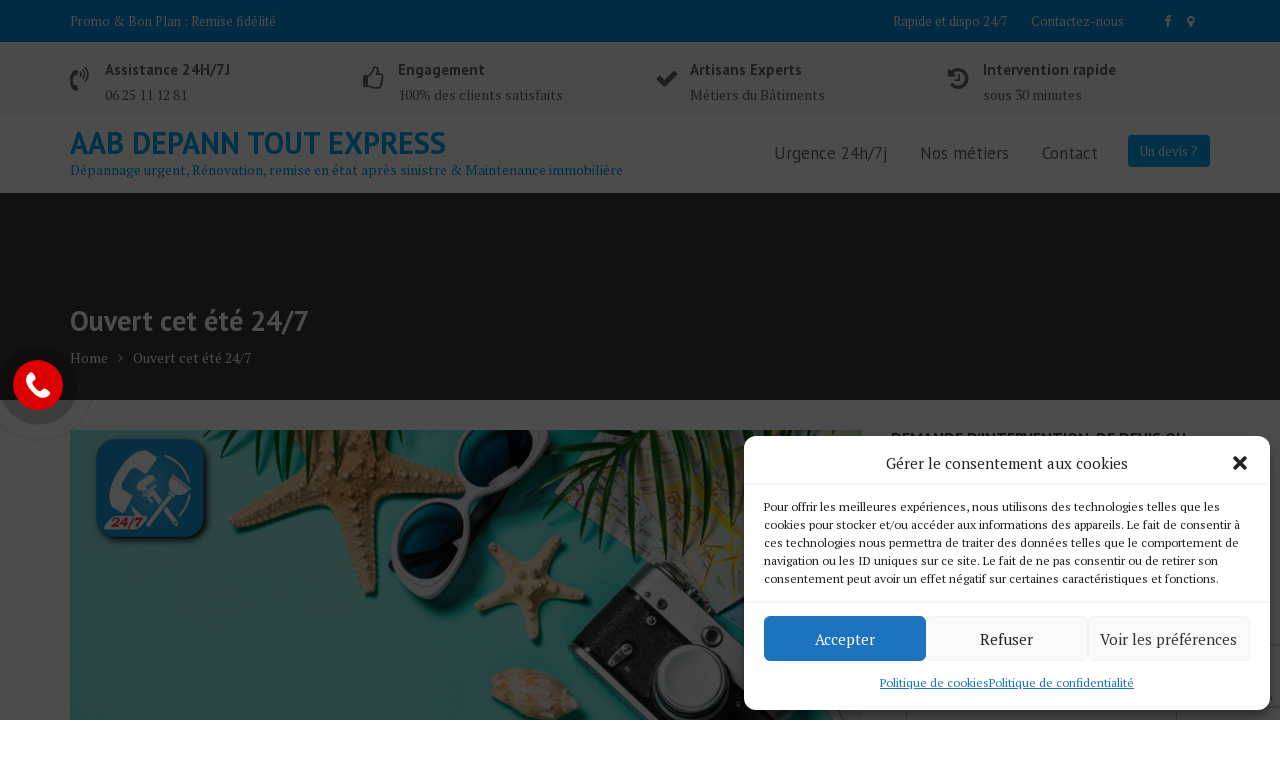

--- FILE ---
content_type: text/html; charset=UTF-8
request_url: https://www.depann-tout-express.fr/front-page/ouvert-en-aout-24-7/
body_size: 19195
content:
<!DOCTYPE html><html lang="fr-FR">
        	<head>

		        <meta charset="UTF-8">
        <meta name="viewport" content="width=device-width, initial-scale=1">
        <link rel="profile" href="//gmpg.org/xfn/11">
        <link rel="pingback" href="https://www.depann-tout-express.fr/xmlrpc.php">
        <meta name='robots' content='index, follow, max-image-preview:large, max-snippet:-1, max-video-preview:-1' />
	<style>img:is([sizes="auto" i], [sizes^="auto," i]) { contain-intrinsic-size: 3000px 1500px }</style>
	
	<!-- This site is optimized with the Yoast SEO plugin v25.2 - https://yoast.com/wordpress/plugins/seo/ -->
	<title>Ouvert cet été 24/7 - Aab Depann Tout Express</title>
	<link rel="canonical" href="https://www.depann-tout-express.fr/front-page/ouvert-en-aout-24-7/" />
	<meta property="og:locale" content="fr_FR" />
	<meta property="og:type" content="article" />
	<meta property="og:title" content="Ouvert cet été 24/7 - Aab Depann Tout Express" />
	<meta property="og:description" content="Durant tout l’été Nous restons disponibles rapidement 24h/24 et 7j/7" />
	<meta property="og:url" content="https://www.depann-tout-express.fr/front-page/ouvert-en-aout-24-7/" />
	<meta property="og:site_name" content="Aab Depann Tout Express" />
	<meta property="article:modified_time" content="2019-09-05T11:32:00+00:00" />
	<meta property="og:image" content="https://www.depann-tout-express.fr/wp-content/uploads/2019/08/slideAout.png" />
	<meta property="og:image:width" content="1024" />
	<meta property="og:image:height" content="687" />
	<meta property="og:image:type" content="image/png" />
	<meta name="twitter:card" content="summary_large_image" />
	<script type="application/ld+json" class="yoast-schema-graph">{"@context":"https://schema.org","@graph":[{"@type":"WebPage","@id":"https://www.depann-tout-express.fr/front-page/ouvert-en-aout-24-7/","url":"https://www.depann-tout-express.fr/front-page/ouvert-en-aout-24-7/","name":"Ouvert cet été 24/7 - Aab Depann Tout Express","isPartOf":{"@id":"https://www.depann-tout-express.fr/#website"},"primaryImageOfPage":{"@id":"https://www.depann-tout-express.fr/front-page/ouvert-en-aout-24-7/#primaryimage"},"image":{"@id":"https://www.depann-tout-express.fr/front-page/ouvert-en-aout-24-7/#primaryimage"},"thumbnailUrl":"https://www.depann-tout-express.fr/wp-content/uploads/2019/08/slideAout.png","datePublished":"2019-08-02T14:12:24+00:00","dateModified":"2019-09-05T11:32:00+00:00","breadcrumb":{"@id":"https://www.depann-tout-express.fr/front-page/ouvert-en-aout-24-7/#breadcrumb"},"inLanguage":"fr-FR","potentialAction":[{"@type":"ReadAction","target":["https://www.depann-tout-express.fr/front-page/ouvert-en-aout-24-7/"]}]},{"@type":"ImageObject","inLanguage":"fr-FR","@id":"https://www.depann-tout-express.fr/front-page/ouvert-en-aout-24-7/#primaryimage","url":"https://www.depann-tout-express.fr/wp-content/uploads/2019/08/slideAout.png","contentUrl":"https://www.depann-tout-express.fr/wp-content/uploads/2019/08/slideAout.png","width":1024,"height":687},{"@type":"BreadcrumbList","@id":"https://www.depann-tout-express.fr/front-page/ouvert-en-aout-24-7/#breadcrumb","itemListElement":[{"@type":"ListItem","position":1,"name":"Accueil","item":"https://www.depann-tout-express.fr/"},{"@type":"ListItem","position":2,"name":"Accueil","item":"https://www.depann-tout-express.fr/"},{"@type":"ListItem","position":3,"name":"Ouvert cet été 24/7"}]},{"@type":"WebSite","@id":"https://www.depann-tout-express.fr/#website","url":"https://www.depann-tout-express.fr/","name":"Aab Depann Tout Express","description":"Dépannage urgent, Rénovation, remise en état après sinistre &amp; Maintenance immobilière","publisher":{"@id":"https://www.depann-tout-express.fr/#organization"},"potentialAction":[{"@type":"SearchAction","target":{"@type":"EntryPoint","urlTemplate":"https://www.depann-tout-express.fr/?s={search_term_string}"},"query-input":{"@type":"PropertyValueSpecification","valueRequired":true,"valueName":"search_term_string"}}],"inLanguage":"fr-FR"},{"@type":"Organization","@id":"https://www.depann-tout-express.fr/#organization","name":"Aab Depann Tout Express","url":"https://www.depann-tout-express.fr/","logo":{"@type":"ImageObject","inLanguage":"fr-FR","@id":"https://www.depann-tout-express.fr/#/schema/logo/image/","url":"https://www.depann-tout-express.fr/wp-content/uploads/2023/10/vitrier-AAB.png","contentUrl":"https://www.depann-tout-express.fr/wp-content/uploads/2023/10/vitrier-AAB.png","width":250,"height":80,"caption":"Aab Depann Tout Express"},"image":{"@id":"https://www.depann-tout-express.fr/#/schema/logo/image/"}}]}</script>
	<!-- / Yoast SEO plugin. -->


<link rel='dns-prefetch' href='//fonts.googleapis.com' />
<link rel='dns-prefetch' href='//www.googletagmanager.com' />
<link rel="alternate" type="application/rss+xml" title="Aab Depann Tout Express &raquo; Flux" href="https://www.depann-tout-express.fr/feed/" />
<link rel="alternate" type="application/rss+xml" title="Aab Depann Tout Express &raquo; Flux des commentaires" href="https://www.depann-tout-express.fr/comments/feed/" />
<script type="text/javascript">
/* <![CDATA[ */
window._wpemojiSettings = {"baseUrl":"https:\/\/s.w.org\/images\/core\/emoji\/16.0.1\/72x72\/","ext":".png","svgUrl":"https:\/\/s.w.org\/images\/core\/emoji\/16.0.1\/svg\/","svgExt":".svg","source":{"concatemoji":"https:\/\/www.depann-tout-express.fr\/wp-includes\/js\/wp-emoji-release.min.js?ver=6.8.3"}};
/*! This file is auto-generated */
!function(s,n){var o,i,e;function c(e){try{var t={supportTests:e,timestamp:(new Date).valueOf()};sessionStorage.setItem(o,JSON.stringify(t))}catch(e){}}function p(e,t,n){e.clearRect(0,0,e.canvas.width,e.canvas.height),e.fillText(t,0,0);var t=new Uint32Array(e.getImageData(0,0,e.canvas.width,e.canvas.height).data),a=(e.clearRect(0,0,e.canvas.width,e.canvas.height),e.fillText(n,0,0),new Uint32Array(e.getImageData(0,0,e.canvas.width,e.canvas.height).data));return t.every(function(e,t){return e===a[t]})}function u(e,t){e.clearRect(0,0,e.canvas.width,e.canvas.height),e.fillText(t,0,0);for(var n=e.getImageData(16,16,1,1),a=0;a<n.data.length;a++)if(0!==n.data[a])return!1;return!0}function f(e,t,n,a){switch(t){case"flag":return n(e,"\ud83c\udff3\ufe0f\u200d\u26a7\ufe0f","\ud83c\udff3\ufe0f\u200b\u26a7\ufe0f")?!1:!n(e,"\ud83c\udde8\ud83c\uddf6","\ud83c\udde8\u200b\ud83c\uddf6")&&!n(e,"\ud83c\udff4\udb40\udc67\udb40\udc62\udb40\udc65\udb40\udc6e\udb40\udc67\udb40\udc7f","\ud83c\udff4\u200b\udb40\udc67\u200b\udb40\udc62\u200b\udb40\udc65\u200b\udb40\udc6e\u200b\udb40\udc67\u200b\udb40\udc7f");case"emoji":return!a(e,"\ud83e\udedf")}return!1}function g(e,t,n,a){var r="undefined"!=typeof WorkerGlobalScope&&self instanceof WorkerGlobalScope?new OffscreenCanvas(300,150):s.createElement("canvas"),o=r.getContext("2d",{willReadFrequently:!0}),i=(o.textBaseline="top",o.font="600 32px Arial",{});return e.forEach(function(e){i[e]=t(o,e,n,a)}),i}function t(e){var t=s.createElement("script");t.src=e,t.defer=!0,s.head.appendChild(t)}"undefined"!=typeof Promise&&(o="wpEmojiSettingsSupports",i=["flag","emoji"],n.supports={everything:!0,everythingExceptFlag:!0},e=new Promise(function(e){s.addEventListener("DOMContentLoaded",e,{once:!0})}),new Promise(function(t){var n=function(){try{var e=JSON.parse(sessionStorage.getItem(o));if("object"==typeof e&&"number"==typeof e.timestamp&&(new Date).valueOf()<e.timestamp+604800&&"object"==typeof e.supportTests)return e.supportTests}catch(e){}return null}();if(!n){if("undefined"!=typeof Worker&&"undefined"!=typeof OffscreenCanvas&&"undefined"!=typeof URL&&URL.createObjectURL&&"undefined"!=typeof Blob)try{var e="postMessage("+g.toString()+"("+[JSON.stringify(i),f.toString(),p.toString(),u.toString()].join(",")+"));",a=new Blob([e],{type:"text/javascript"}),r=new Worker(URL.createObjectURL(a),{name:"wpTestEmojiSupports"});return void(r.onmessage=function(e){c(n=e.data),r.terminate(),t(n)})}catch(e){}c(n=g(i,f,p,u))}t(n)}).then(function(e){for(var t in e)n.supports[t]=e[t],n.supports.everything=n.supports.everything&&n.supports[t],"flag"!==t&&(n.supports.everythingExceptFlag=n.supports.everythingExceptFlag&&n.supports[t]);n.supports.everythingExceptFlag=n.supports.everythingExceptFlag&&!n.supports.flag,n.DOMReady=!1,n.readyCallback=function(){n.DOMReady=!0}}).then(function(){return e}).then(function(){var e;n.supports.everything||(n.readyCallback(),(e=n.source||{}).concatemoji?t(e.concatemoji):e.wpemoji&&e.twemoji&&(t(e.twemoji),t(e.wpemoji)))}))}((window,document),window._wpemojiSettings);
/* ]]> */
</script>
<style id='wp-emoji-styles-inline-css' type='text/css'>

	img.wp-smiley, img.emoji {
		display: inline !important;
		border: none !important;
		box-shadow: none !important;
		height: 1em !important;
		width: 1em !important;
		margin: 0 0.07em !important;
		vertical-align: -0.1em !important;
		background: none !important;
		padding: 0 !important;
	}
</style>
<link rel='stylesheet' id='wp-block-library-css' href='https://www.depann-tout-express.fr/wp-includes/css/dist/block-library/style.min.css?ver=6.8.3' type='text/css' media='all' />
<style id='wp-block-library-theme-inline-css' type='text/css'>
.wp-block-audio :where(figcaption){color:#555;font-size:13px;text-align:center}.is-dark-theme .wp-block-audio :where(figcaption){color:#ffffffa6}.wp-block-audio{margin:0 0 1em}.wp-block-code{border:1px solid #ccc;border-radius:4px;font-family:Menlo,Consolas,monaco,monospace;padding:.8em 1em}.wp-block-embed :where(figcaption){color:#555;font-size:13px;text-align:center}.is-dark-theme .wp-block-embed :where(figcaption){color:#ffffffa6}.wp-block-embed{margin:0 0 1em}.blocks-gallery-caption{color:#555;font-size:13px;text-align:center}.is-dark-theme .blocks-gallery-caption{color:#ffffffa6}:root :where(.wp-block-image figcaption){color:#555;font-size:13px;text-align:center}.is-dark-theme :root :where(.wp-block-image figcaption){color:#ffffffa6}.wp-block-image{margin:0 0 1em}.wp-block-pullquote{border-bottom:4px solid;border-top:4px solid;color:currentColor;margin-bottom:1.75em}.wp-block-pullquote cite,.wp-block-pullquote footer,.wp-block-pullquote__citation{color:currentColor;font-size:.8125em;font-style:normal;text-transform:uppercase}.wp-block-quote{border-left:.25em solid;margin:0 0 1.75em;padding-left:1em}.wp-block-quote cite,.wp-block-quote footer{color:currentColor;font-size:.8125em;font-style:normal;position:relative}.wp-block-quote:where(.has-text-align-right){border-left:none;border-right:.25em solid;padding-left:0;padding-right:1em}.wp-block-quote:where(.has-text-align-center){border:none;padding-left:0}.wp-block-quote.is-large,.wp-block-quote.is-style-large,.wp-block-quote:where(.is-style-plain){border:none}.wp-block-search .wp-block-search__label{font-weight:700}.wp-block-search__button{border:1px solid #ccc;padding:.375em .625em}:where(.wp-block-group.has-background){padding:1.25em 2.375em}.wp-block-separator.has-css-opacity{opacity:.4}.wp-block-separator{border:none;border-bottom:2px solid;margin-left:auto;margin-right:auto}.wp-block-separator.has-alpha-channel-opacity{opacity:1}.wp-block-separator:not(.is-style-wide):not(.is-style-dots){width:100px}.wp-block-separator.has-background:not(.is-style-dots){border-bottom:none;height:1px}.wp-block-separator.has-background:not(.is-style-wide):not(.is-style-dots){height:2px}.wp-block-table{margin:0 0 1em}.wp-block-table td,.wp-block-table th{word-break:normal}.wp-block-table :where(figcaption){color:#555;font-size:13px;text-align:center}.is-dark-theme .wp-block-table :where(figcaption){color:#ffffffa6}.wp-block-video :where(figcaption){color:#555;font-size:13px;text-align:center}.is-dark-theme .wp-block-video :where(figcaption){color:#ffffffa6}.wp-block-video{margin:0 0 1em}:root :where(.wp-block-template-part.has-background){margin-bottom:0;margin-top:0;padding:1.25em 2.375em}
</style>
<style id='classic-theme-styles-inline-css' type='text/css'>
/*! This file is auto-generated */
.wp-block-button__link{color:#fff;background-color:#32373c;border-radius:9999px;box-shadow:none;text-decoration:none;padding:calc(.667em + 2px) calc(1.333em + 2px);font-size:1.125em}.wp-block-file__button{background:#32373c;color:#fff;text-decoration:none}
</style>
<style id='global-styles-inline-css' type='text/css'>
:root{--wp--preset--aspect-ratio--square: 1;--wp--preset--aspect-ratio--4-3: 4/3;--wp--preset--aspect-ratio--3-4: 3/4;--wp--preset--aspect-ratio--3-2: 3/2;--wp--preset--aspect-ratio--2-3: 2/3;--wp--preset--aspect-ratio--16-9: 16/9;--wp--preset--aspect-ratio--9-16: 9/16;--wp--preset--color--black: #000000;--wp--preset--color--cyan-bluish-gray: #abb8c3;--wp--preset--color--white: #ffffff;--wp--preset--color--pale-pink: #f78da7;--wp--preset--color--vivid-red: #cf2e2e;--wp--preset--color--luminous-vivid-orange: #ff6900;--wp--preset--color--luminous-vivid-amber: #fcb900;--wp--preset--color--light-green-cyan: #7bdcb5;--wp--preset--color--vivid-green-cyan: #00d084;--wp--preset--color--pale-cyan-blue: #8ed1fc;--wp--preset--color--vivid-cyan-blue: #0693e3;--wp--preset--color--vivid-purple: #9b51e0;--wp--preset--gradient--vivid-cyan-blue-to-vivid-purple: linear-gradient(135deg,rgba(6,147,227,1) 0%,rgb(155,81,224) 100%);--wp--preset--gradient--light-green-cyan-to-vivid-green-cyan: linear-gradient(135deg,rgb(122,220,180) 0%,rgb(0,208,130) 100%);--wp--preset--gradient--luminous-vivid-amber-to-luminous-vivid-orange: linear-gradient(135deg,rgba(252,185,0,1) 0%,rgba(255,105,0,1) 100%);--wp--preset--gradient--luminous-vivid-orange-to-vivid-red: linear-gradient(135deg,rgba(255,105,0,1) 0%,rgb(207,46,46) 100%);--wp--preset--gradient--very-light-gray-to-cyan-bluish-gray: linear-gradient(135deg,rgb(238,238,238) 0%,rgb(169,184,195) 100%);--wp--preset--gradient--cool-to-warm-spectrum: linear-gradient(135deg,rgb(74,234,220) 0%,rgb(151,120,209) 20%,rgb(207,42,186) 40%,rgb(238,44,130) 60%,rgb(251,105,98) 80%,rgb(254,248,76) 100%);--wp--preset--gradient--blush-light-purple: linear-gradient(135deg,rgb(255,206,236) 0%,rgb(152,150,240) 100%);--wp--preset--gradient--blush-bordeaux: linear-gradient(135deg,rgb(254,205,165) 0%,rgb(254,45,45) 50%,rgb(107,0,62) 100%);--wp--preset--gradient--luminous-dusk: linear-gradient(135deg,rgb(255,203,112) 0%,rgb(199,81,192) 50%,rgb(65,88,208) 100%);--wp--preset--gradient--pale-ocean: linear-gradient(135deg,rgb(255,245,203) 0%,rgb(182,227,212) 50%,rgb(51,167,181) 100%);--wp--preset--gradient--electric-grass: linear-gradient(135deg,rgb(202,248,128) 0%,rgb(113,206,126) 100%);--wp--preset--gradient--midnight: linear-gradient(135deg,rgb(2,3,129) 0%,rgb(40,116,252) 100%);--wp--preset--font-size--small: 13px;--wp--preset--font-size--medium: 20px;--wp--preset--font-size--large: 36px;--wp--preset--font-size--x-large: 42px;--wp--preset--spacing--20: 0.44rem;--wp--preset--spacing--30: 0.67rem;--wp--preset--spacing--40: 1rem;--wp--preset--spacing--50: 1.5rem;--wp--preset--spacing--60: 2.25rem;--wp--preset--spacing--70: 3.38rem;--wp--preset--spacing--80: 5.06rem;--wp--preset--shadow--natural: 6px 6px 9px rgba(0, 0, 0, 0.2);--wp--preset--shadow--deep: 12px 12px 50px rgba(0, 0, 0, 0.4);--wp--preset--shadow--sharp: 6px 6px 0px rgba(0, 0, 0, 0.2);--wp--preset--shadow--outlined: 6px 6px 0px -3px rgba(255, 255, 255, 1), 6px 6px rgba(0, 0, 0, 1);--wp--preset--shadow--crisp: 6px 6px 0px rgba(0, 0, 0, 1);}:where(.is-layout-flex){gap: 0.5em;}:where(.is-layout-grid){gap: 0.5em;}body .is-layout-flex{display: flex;}.is-layout-flex{flex-wrap: wrap;align-items: center;}.is-layout-flex > :is(*, div){margin: 0;}body .is-layout-grid{display: grid;}.is-layout-grid > :is(*, div){margin: 0;}:where(.wp-block-columns.is-layout-flex){gap: 2em;}:where(.wp-block-columns.is-layout-grid){gap: 2em;}:where(.wp-block-post-template.is-layout-flex){gap: 1.25em;}:where(.wp-block-post-template.is-layout-grid){gap: 1.25em;}.has-black-color{color: var(--wp--preset--color--black) !important;}.has-cyan-bluish-gray-color{color: var(--wp--preset--color--cyan-bluish-gray) !important;}.has-white-color{color: var(--wp--preset--color--white) !important;}.has-pale-pink-color{color: var(--wp--preset--color--pale-pink) !important;}.has-vivid-red-color{color: var(--wp--preset--color--vivid-red) !important;}.has-luminous-vivid-orange-color{color: var(--wp--preset--color--luminous-vivid-orange) !important;}.has-luminous-vivid-amber-color{color: var(--wp--preset--color--luminous-vivid-amber) !important;}.has-light-green-cyan-color{color: var(--wp--preset--color--light-green-cyan) !important;}.has-vivid-green-cyan-color{color: var(--wp--preset--color--vivid-green-cyan) !important;}.has-pale-cyan-blue-color{color: var(--wp--preset--color--pale-cyan-blue) !important;}.has-vivid-cyan-blue-color{color: var(--wp--preset--color--vivid-cyan-blue) !important;}.has-vivid-purple-color{color: var(--wp--preset--color--vivid-purple) !important;}.has-black-background-color{background-color: var(--wp--preset--color--black) !important;}.has-cyan-bluish-gray-background-color{background-color: var(--wp--preset--color--cyan-bluish-gray) !important;}.has-white-background-color{background-color: var(--wp--preset--color--white) !important;}.has-pale-pink-background-color{background-color: var(--wp--preset--color--pale-pink) !important;}.has-vivid-red-background-color{background-color: var(--wp--preset--color--vivid-red) !important;}.has-luminous-vivid-orange-background-color{background-color: var(--wp--preset--color--luminous-vivid-orange) !important;}.has-luminous-vivid-amber-background-color{background-color: var(--wp--preset--color--luminous-vivid-amber) !important;}.has-light-green-cyan-background-color{background-color: var(--wp--preset--color--light-green-cyan) !important;}.has-vivid-green-cyan-background-color{background-color: var(--wp--preset--color--vivid-green-cyan) !important;}.has-pale-cyan-blue-background-color{background-color: var(--wp--preset--color--pale-cyan-blue) !important;}.has-vivid-cyan-blue-background-color{background-color: var(--wp--preset--color--vivid-cyan-blue) !important;}.has-vivid-purple-background-color{background-color: var(--wp--preset--color--vivid-purple) !important;}.has-black-border-color{border-color: var(--wp--preset--color--black) !important;}.has-cyan-bluish-gray-border-color{border-color: var(--wp--preset--color--cyan-bluish-gray) !important;}.has-white-border-color{border-color: var(--wp--preset--color--white) !important;}.has-pale-pink-border-color{border-color: var(--wp--preset--color--pale-pink) !important;}.has-vivid-red-border-color{border-color: var(--wp--preset--color--vivid-red) !important;}.has-luminous-vivid-orange-border-color{border-color: var(--wp--preset--color--luminous-vivid-orange) !important;}.has-luminous-vivid-amber-border-color{border-color: var(--wp--preset--color--luminous-vivid-amber) !important;}.has-light-green-cyan-border-color{border-color: var(--wp--preset--color--light-green-cyan) !important;}.has-vivid-green-cyan-border-color{border-color: var(--wp--preset--color--vivid-green-cyan) !important;}.has-pale-cyan-blue-border-color{border-color: var(--wp--preset--color--pale-cyan-blue) !important;}.has-vivid-cyan-blue-border-color{border-color: var(--wp--preset--color--vivid-cyan-blue) !important;}.has-vivid-purple-border-color{border-color: var(--wp--preset--color--vivid-purple) !important;}.has-vivid-cyan-blue-to-vivid-purple-gradient-background{background: var(--wp--preset--gradient--vivid-cyan-blue-to-vivid-purple) !important;}.has-light-green-cyan-to-vivid-green-cyan-gradient-background{background: var(--wp--preset--gradient--light-green-cyan-to-vivid-green-cyan) !important;}.has-luminous-vivid-amber-to-luminous-vivid-orange-gradient-background{background: var(--wp--preset--gradient--luminous-vivid-amber-to-luminous-vivid-orange) !important;}.has-luminous-vivid-orange-to-vivid-red-gradient-background{background: var(--wp--preset--gradient--luminous-vivid-orange-to-vivid-red) !important;}.has-very-light-gray-to-cyan-bluish-gray-gradient-background{background: var(--wp--preset--gradient--very-light-gray-to-cyan-bluish-gray) !important;}.has-cool-to-warm-spectrum-gradient-background{background: var(--wp--preset--gradient--cool-to-warm-spectrum) !important;}.has-blush-light-purple-gradient-background{background: var(--wp--preset--gradient--blush-light-purple) !important;}.has-blush-bordeaux-gradient-background{background: var(--wp--preset--gradient--blush-bordeaux) !important;}.has-luminous-dusk-gradient-background{background: var(--wp--preset--gradient--luminous-dusk) !important;}.has-pale-ocean-gradient-background{background: var(--wp--preset--gradient--pale-ocean) !important;}.has-electric-grass-gradient-background{background: var(--wp--preset--gradient--electric-grass) !important;}.has-midnight-gradient-background{background: var(--wp--preset--gradient--midnight) !important;}.has-small-font-size{font-size: var(--wp--preset--font-size--small) !important;}.has-medium-font-size{font-size: var(--wp--preset--font-size--medium) !important;}.has-large-font-size{font-size: var(--wp--preset--font-size--large) !important;}.has-x-large-font-size{font-size: var(--wp--preset--font-size--x-large) !important;}
:where(.wp-block-post-template.is-layout-flex){gap: 1.25em;}:where(.wp-block-post-template.is-layout-grid){gap: 1.25em;}
:where(.wp-block-columns.is-layout-flex){gap: 2em;}:where(.wp-block-columns.is-layout-grid){gap: 2em;}
:root :where(.wp-block-pullquote){font-size: 1.5em;line-height: 1.6;}
</style>
<link rel='stylesheet' id='contact-form-7-css' href='https://www.depann-tout-express.fr/wp-content/plugins/contact-form-7/includes/css/styles.css?ver=6.0.6' type='text/css' media='all' />
<link rel='stylesheet' id='wpsm-comptable-styles-css' href='https://www.depann-tout-express.fr/wp-content/plugins/table-maker/css/style.css?ver=1.9.1' type='text/css' media='all' />
<link rel='stylesheet' id='cmplz-general-css' href='https://www.depann-tout-express.fr/wp-content/plugins/complianz-gdpr/assets/css/cookieblocker.min.css?ver=1747387148' type='text/css' media='all' />
<link rel='stylesheet' id='medical-circle-googleapis-css' href='//fonts.googleapis.com/css?family=PT+Sans:400,700|PT+Serif:400,700' type='text/css' media='all' />
<link rel='stylesheet' id='bootstrap-css' href='https://www.depann-tout-express.fr/wp-content/themes/medical-circle/assets/library/bootstrap/css/bootstrap.min.css?ver=3.3.6' type='text/css' media='all' />
<link rel='stylesheet' id='font-awesome-css' href='https://www.depann-tout-express.fr/wp-content/plugins/elementor/assets/lib/font-awesome/css/font-awesome.min.css?ver=4.7.0' type='text/css' media='all' />
<link rel='stylesheet' id='slick-css' href='https://www.depann-tout-express.fr/wp-content/themes/medical-circle/assets/library/slick/slick.css?ver=1.3.3' type='text/css' media='all' />
<link rel='stylesheet' id='magnific-popup-css' href='https://www.depann-tout-express.fr/wp-content/themes/medical-circle/assets/library/magnific-popup/magnific-popup.css?ver=1.1.0' type='text/css' media='all' />
<link rel='stylesheet' id='medical-circle-style-css' href='https://www.depann-tout-express.fr/wp-content/themes/medical-circle/style.css?ver=6.8.3' type='text/css' media='all' />
<style id='medical-circle-style-inline-css' type='text/css'>

              .inner-main-title {
                background-image:url('');
                background-repeat:no-repeat;
                background-size:cover;
                background-attachment:fixed;
                background-position: center; 
                height: 207px;
            }
            .top-header,
            article.post .entry-header .year,
            .wpcf7-form input.wpcf7-submit ::before ,
            .btn-primary::before {
                background-color: #088edd;
            }
            .site-footer{
                background-color: #3a3a3a;
            }
            .copy-right{
                background-color: #2d2d2d;
            }
	        .site-title,
	        .site-title a,
	        .site-description,
	        .site-description a,
            a:hover,
            a:active,
            a:focus,
            .widget li a:hover,
            .posted-on a:hover,
            .author.vcard a:hover,
            .cat-links a:hover,
            .comments-link a:hover,
            .edit-link a:hover,
            .tags-links a:hover,
            .byline a:hover,
            .main-navigation .acme-normal-page .current_page_item a,
            .main-navigation .acme-normal-page .current-menu-item a,
            .main-navigation .active a,
            .main-navigation .navbar-nav >li a:hover,
            .team-item h3 a:hover,
            .news-notice-content .news-content a:hover,
            .single-item .fa,
            .department-title-wrapper .department-title.active a,
			.department-title-wrapper .department-title.active a i,
			.department-title-wrapper .department-title:hover a,
			 .at-social .socials li a{
                color: #00a4ef;
            }
            .navbar .navbar-toggle:hover,
            .main-navigation .current_page_ancestor > a:before,
            .comment-form .form-submit input,
            .btn-primary,
            .line > span,
            .wpcf7-form input.wpcf7-submit,
            .wpcf7-form input.wpcf7-submit:hover,
            i.slick-arrow:hover,
            article.post .entry-header,
            .sm-up-container,
            .btn-primary.btn-reverse:before,
            #at-shortcode-bootstrap-modal .modal-header{
                background-color: #00a4ef;
                color:#fff;
            }
            .blog article.sticky{
                border: 2px solid #00a4ef;
            }
</style>
<link rel='stylesheet' id='medical-circle-block-front-styles-css' href='https://www.depann-tout-express.fr/wp-content/themes/medical-circle/acmethemes/gutenberg/gutenberg-front.css?ver=1.0' type='text/css' media='all' />
<script type="text/javascript" src="https://www.depann-tout-express.fr/wp-includes/js/jquery/jquery.min.js?ver=3.7.1" id="jquery-core-js"></script>
<script type="text/javascript" src="https://www.depann-tout-express.fr/wp-includes/js/jquery/jquery-migrate.min.js?ver=3.4.1" id="jquery-migrate-js"></script>
<!--[if lt IE 9]>
<script type="text/javascript" src="https://www.depann-tout-express.fr/wp-content/themes/medical-circle/assets/library/html5shiv/html5shiv.min.js?ver=3.7.3" id="html5-js"></script>
<![endif]-->
<!--[if lt IE 9]>
<script type="text/javascript" src="https://www.depann-tout-express.fr/wp-content/themes/medical-circle/assets/library/respond/respond.min.js?ver=1.1.2" id="respond-js"></script>
<![endif]-->
<link rel="https://api.w.org/" href="https://www.depann-tout-express.fr/wp-json/" /><link rel="alternate" title="JSON" type="application/json" href="https://www.depann-tout-express.fr/wp-json/wp/v2/pages/1655" /><link rel="EditURI" type="application/rsd+xml" title="RSD" href="https://www.depann-tout-express.fr/xmlrpc.php?rsd" />
<meta name="generator" content="WordPress 6.8.3" />
<link rel='shortlink' href='https://www.depann-tout-express.fr/?p=1655' />
<link rel="alternate" title="oEmbed (JSON)" type="application/json+oembed" href="https://www.depann-tout-express.fr/wp-json/oembed/1.0/embed?url=https%3A%2F%2Fwww.depann-tout-express.fr%2Ffront-page%2Fouvert-en-aout-24-7%2F" />
<link rel="alternate" title="oEmbed (XML)" type="text/xml+oembed" href="https://www.depann-tout-express.fr/wp-json/oembed/1.0/embed?url=https%3A%2F%2Fwww.depann-tout-express.fr%2Ffront-page%2Fouvert-en-aout-24-7%2F&#038;format=xml" />
<meta name="generator" content="Site Kit by Google 1.152.1" />			<style>.cmplz-hidden {
					display: none !important;
				}</style><meta name="generator" content="Elementor 3.29.1; features: e_font_icon_svg, additional_custom_breakpoints, e_local_google_fonts; settings: css_print_method-external, google_font-enabled, font_display-swap">
			<style>
				.e-con.e-parent:nth-of-type(n+4):not(.e-lazyloaded):not(.e-no-lazyload),
				.e-con.e-parent:nth-of-type(n+4):not(.e-lazyloaded):not(.e-no-lazyload) * {
					background-image: none !important;
				}
				@media screen and (max-height: 1024px) {
					.e-con.e-parent:nth-of-type(n+3):not(.e-lazyloaded):not(.e-no-lazyload),
					.e-con.e-parent:nth-of-type(n+3):not(.e-lazyloaded):not(.e-no-lazyload) * {
						background-image: none !important;
					}
				}
				@media screen and (max-height: 640px) {
					.e-con.e-parent:nth-of-type(n+2):not(.e-lazyloaded):not(.e-no-lazyload),
					.e-con.e-parent:nth-of-type(n+2):not(.e-lazyloaded):not(.e-no-lazyload) * {
						background-image: none !important;
					}
				}
			</style>
			
<!-- Extrait Google Tag Manager ajouté par Site Kit -->
<script type="text/javascript">
/* <![CDATA[ */

			( function( w, d, s, l, i ) {
				w[l] = w[l] || [];
				w[l].push( {'gtm.start': new Date().getTime(), event: 'gtm.js'} );
				var f = d.getElementsByTagName( s )[0],
					j = d.createElement( s ), dl = l != 'dataLayer' ? '&l=' + l : '';
				j.async = true;
				j.src = 'https://www.googletagmanager.com/gtm.js?id=' + i + dl;
				f.parentNode.insertBefore( j, f );
			} )( window, document, 'script', 'dataLayer', 'GTM-MXGCNSH6' );
			
/* ]]> */
</script>

<!-- Arrêter l&#039;extrait Google Tag Manager ajouté par Site Kit -->
<style type="text/css">.saboxplugin-wrap{-webkit-box-sizing:border-box;-moz-box-sizing:border-box;-ms-box-sizing:border-box;box-sizing:border-box;border:1px solid #eee;width:100%;clear:both;display:block;overflow:hidden;word-wrap:break-word;position:relative}.saboxplugin-wrap .saboxplugin-gravatar{float:left;padding:0 20px 20px 20px}.saboxplugin-wrap .saboxplugin-gravatar img{max-width:100px;height:auto;border-radius:0;}.saboxplugin-wrap .saboxplugin-authorname{font-size:18px;line-height:1;margin:20px 0 0 20px;display:block}.saboxplugin-wrap .saboxplugin-authorname a{text-decoration:none}.saboxplugin-wrap .saboxplugin-authorname a:focus{outline:0}.saboxplugin-wrap .saboxplugin-desc{display:block;margin:5px 20px}.saboxplugin-wrap .saboxplugin-desc a{text-decoration:underline}.saboxplugin-wrap .saboxplugin-desc p{margin:5px 0 12px}.saboxplugin-wrap .saboxplugin-web{margin:0 20px 15px;text-align:left}.saboxplugin-wrap .sab-web-position{text-align:right}.saboxplugin-wrap .saboxplugin-web a{color:#ccc;text-decoration:none}.saboxplugin-wrap .saboxplugin-socials{position:relative;display:block;background:#fcfcfc;padding:5px;border-top:1px solid #eee}.saboxplugin-wrap .saboxplugin-socials a svg{width:20px;height:20px}.saboxplugin-wrap .saboxplugin-socials a svg .st2{fill:#fff; transform-origin:center center;}.saboxplugin-wrap .saboxplugin-socials a svg .st1{fill:rgba(0,0,0,.3)}.saboxplugin-wrap .saboxplugin-socials a:hover{opacity:.8;-webkit-transition:opacity .4s;-moz-transition:opacity .4s;-o-transition:opacity .4s;transition:opacity .4s;box-shadow:none!important;-webkit-box-shadow:none!important}.saboxplugin-wrap .saboxplugin-socials .saboxplugin-icon-color{box-shadow:none;padding:0;border:0;-webkit-transition:opacity .4s;-moz-transition:opacity .4s;-o-transition:opacity .4s;transition:opacity .4s;display:inline-block;color:#fff;font-size:0;text-decoration:inherit;margin:5px;-webkit-border-radius:0;-moz-border-radius:0;-ms-border-radius:0;-o-border-radius:0;border-radius:0;overflow:hidden}.saboxplugin-wrap .saboxplugin-socials .saboxplugin-icon-grey{text-decoration:inherit;box-shadow:none;position:relative;display:-moz-inline-stack;display:inline-block;vertical-align:middle;zoom:1;margin:10px 5px;color:#444;fill:#444}.clearfix:after,.clearfix:before{content:' ';display:table;line-height:0;clear:both}.ie7 .clearfix{zoom:1}.saboxplugin-socials.sabox-colored .saboxplugin-icon-color .sab-twitch{border-color:#38245c}.saboxplugin-socials.sabox-colored .saboxplugin-icon-color .sab-addthis{border-color:#e91c00}.saboxplugin-socials.sabox-colored .saboxplugin-icon-color .sab-behance{border-color:#003eb0}.saboxplugin-socials.sabox-colored .saboxplugin-icon-color .sab-delicious{border-color:#06c}.saboxplugin-socials.sabox-colored .saboxplugin-icon-color .sab-deviantart{border-color:#036824}.saboxplugin-socials.sabox-colored .saboxplugin-icon-color .sab-digg{border-color:#00327c}.saboxplugin-socials.sabox-colored .saboxplugin-icon-color .sab-dribbble{border-color:#ba1655}.saboxplugin-socials.sabox-colored .saboxplugin-icon-color .sab-facebook{border-color:#1e2e4f}.saboxplugin-socials.sabox-colored .saboxplugin-icon-color .sab-flickr{border-color:#003576}.saboxplugin-socials.sabox-colored .saboxplugin-icon-color .sab-github{border-color:#264874}.saboxplugin-socials.sabox-colored .saboxplugin-icon-color .sab-google{border-color:#0b51c5}.saboxplugin-socials.sabox-colored .saboxplugin-icon-color .sab-googleplus{border-color:#96271a}.saboxplugin-socials.sabox-colored .saboxplugin-icon-color .sab-html5{border-color:#902e13}.saboxplugin-socials.sabox-colored .saboxplugin-icon-color .sab-instagram{border-color:#1630aa}.saboxplugin-socials.sabox-colored .saboxplugin-icon-color .sab-linkedin{border-color:#00344f}.saboxplugin-socials.sabox-colored .saboxplugin-icon-color .sab-pinterest{border-color:#5b040e}.saboxplugin-socials.sabox-colored .saboxplugin-icon-color .sab-reddit{border-color:#992900}.saboxplugin-socials.sabox-colored .saboxplugin-icon-color .sab-rss{border-color:#a43b0a}.saboxplugin-socials.sabox-colored .saboxplugin-icon-color .sab-sharethis{border-color:#5d8420}.saboxplugin-socials.sabox-colored .saboxplugin-icon-color .sab-skype{border-color:#00658a}.saboxplugin-socials.sabox-colored .saboxplugin-icon-color .sab-soundcloud{border-color:#995200}.saboxplugin-socials.sabox-colored .saboxplugin-icon-color .sab-spotify{border-color:#0f612c}.saboxplugin-socials.sabox-colored .saboxplugin-icon-color .sab-stackoverflow{border-color:#a95009}.saboxplugin-socials.sabox-colored .saboxplugin-icon-color .sab-steam{border-color:#006388}.saboxplugin-socials.sabox-colored .saboxplugin-icon-color .sab-user_email{border-color:#b84e05}.saboxplugin-socials.sabox-colored .saboxplugin-icon-color .sab-stumbleUpon{border-color:#9b280e}.saboxplugin-socials.sabox-colored .saboxplugin-icon-color .sab-tumblr{border-color:#10151b}.saboxplugin-socials.sabox-colored .saboxplugin-icon-color .sab-twitter{border-color:#0967a0}.saboxplugin-socials.sabox-colored .saboxplugin-icon-color .sab-vimeo{border-color:#0d7091}.saboxplugin-socials.sabox-colored .saboxplugin-icon-color .sab-windows{border-color:#003f71}.saboxplugin-socials.sabox-colored .saboxplugin-icon-color .sab-whatsapp{border-color:#003f71}.saboxplugin-socials.sabox-colored .saboxplugin-icon-color .sab-wordpress{border-color:#0f3647}.saboxplugin-socials.sabox-colored .saboxplugin-icon-color .sab-yahoo{border-color:#14002d}.saboxplugin-socials.sabox-colored .saboxplugin-icon-color .sab-youtube{border-color:#900}.saboxplugin-socials.sabox-colored .saboxplugin-icon-color .sab-xing{border-color:#000202}.saboxplugin-socials.sabox-colored .saboxplugin-icon-color .sab-mixcloud{border-color:#2475a0}.saboxplugin-socials.sabox-colored .saboxplugin-icon-color .sab-vk{border-color:#243549}.saboxplugin-socials.sabox-colored .saboxplugin-icon-color .sab-medium{border-color:#00452c}.saboxplugin-socials.sabox-colored .saboxplugin-icon-color .sab-quora{border-color:#420e00}.saboxplugin-socials.sabox-colored .saboxplugin-icon-color .sab-meetup{border-color:#9b181c}.saboxplugin-socials.sabox-colored .saboxplugin-icon-color .sab-goodreads{border-color:#000}.saboxplugin-socials.sabox-colored .saboxplugin-icon-color .sab-snapchat{border-color:#999700}.saboxplugin-socials.sabox-colored .saboxplugin-icon-color .sab-500px{border-color:#00557f}.saboxplugin-socials.sabox-colored .saboxplugin-icon-color .sab-mastodont{border-color:#185886}.sabox-plus-item{margin-bottom:20px}@media screen and (max-width:480px){.saboxplugin-wrap{text-align:center}.saboxplugin-wrap .saboxplugin-gravatar{float:none;padding:20px 0;text-align:center;margin:0 auto;display:block}.saboxplugin-wrap .saboxplugin-gravatar img{float:none;display:inline-block;display:-moz-inline-stack;vertical-align:middle;zoom:1}.saboxplugin-wrap .saboxplugin-desc{margin:0 10px 20px;text-align:center}.saboxplugin-wrap .saboxplugin-authorname{text-align:center;margin:10px 0 20px}}body .saboxplugin-authorname a,body .saboxplugin-authorname a:hover{box-shadow:none;-webkit-box-shadow:none}a.sab-profile-edit{font-size:16px!important;line-height:1!important}.sab-edit-settings a,a.sab-profile-edit{color:#0073aa!important;box-shadow:none!important;-webkit-box-shadow:none!important}.sab-edit-settings{margin-right:15px;position:absolute;right:0;z-index:2;bottom:10px;line-height:20px}.sab-edit-settings i{margin-left:5px}.saboxplugin-socials{line-height:1!important}.rtl .saboxplugin-wrap .saboxplugin-gravatar{float:right}.rtl .saboxplugin-wrap .saboxplugin-authorname{display:flex;align-items:center}.rtl .saboxplugin-wrap .saboxplugin-authorname .sab-profile-edit{margin-right:10px}.rtl .sab-edit-settings{right:auto;left:0}img.sab-custom-avatar{max-width:75px;}.saboxplugin-wrap {margin-top:0px; margin-bottom:0px; padding: 0px 0px }.saboxplugin-wrap .saboxplugin-authorname {font-size:18px; line-height:25px;}.saboxplugin-wrap .saboxplugin-desc p, .saboxplugin-wrap .saboxplugin-desc {font-size:14px !important; line-height:21px !important;}.saboxplugin-wrap .saboxplugin-web {font-size:14px;}.saboxplugin-wrap .saboxplugin-socials a svg {width:18px;height:18px;}</style><link rel="icon" href="https://www.depann-tout-express.fr/wp-content/uploads/2023/10/cropped-vitrier-favicon-32x32.png" sizes="32x32" />
<link rel="icon" href="https://www.depann-tout-express.fr/wp-content/uploads/2023/10/cropped-vitrier-favicon-192x192.png" sizes="192x192" />
<link rel="apple-touch-icon" href="https://www.depann-tout-express.fr/wp-content/uploads/2023/10/cropped-vitrier-favicon-180x180.png" />
<meta name="msapplication-TileImage" content="https://www.depann-tout-express.fr/wp-content/uploads/2023/10/cropped-vitrier-favicon-270x270.png" />

	</head>
<body data-cmplz=1 class="wp-singular page-template-default page page-id-1655 page-child parent-pageid-5 wp-custom-logo wp-theme-medical-circle acme-animate right-sidebar group-blog elementor-default elementor-kit-1845">

		<!-- Extrait Google Tag Manager (noscript) ajouté par Site Kit -->
		<noscript>
			<iframe src="https://www.googletagmanager.com/ns.html?id=GTM-MXGCNSH6" height="0" width="0" style="display:none;visibility:hidden"></iframe>
		</noscript>
		<!-- Arrêter l&#039;extrait Google Tag Manager (noscript) ajouté par Site Kit -->
		        <div class="site" id="page">
                <a class="skip-link screen-reader-text" href="#content">Skip to content</a>
                    <div class="top-header">
                <div class="container">
                    <div class="row">
                        <div class="col-sm-6 text-left">
                            				<div class="top-header-latest-posts at-display-inline-block">
					<div class="bn-title at-display-inline-block">
						Promo &amp; Bon Plan :					</div>
					<div class="news-notice-content at-display-inline-block">
													<span class="news-content">
								<a href="https://www.depann-tout-express.fr/offre-speciale-de-fin-dannee/" title="Franchise offerte">
									Franchise offerte								</a>
							</span>
													<span class="news-content">
								<a href="https://www.depann-tout-express.fr/remise-fidelite-client/" title="Remise fidélité">
									Remise fidélité								</a>
							</span>
													<span class="news-content">
								<a href="https://www.depann-tout-express.fr/offre-speciale-bricard-et-iseo/" title="Offre spéciale serrurerie">
									Offre spéciale serrurerie								</a>
							</span>
											</div>
				</div> <!-- .header-latest-posts -->
				                        </div>
                        <div class="col-sm-6 text-right">
                            <div class='at-first-level-nav at-display-inline-block text-right'><ul id="menu-top-menu" class="menu"><li id="menu-item-1319" class="menu-item menu-item-type-post_type menu-item-object-page menu-item-1319"><a href="https://www.depann-tout-express.fr/depannages-urgents-24h-7j/">Rapide et dispo 24/7</a></li>
<li id="menu-item-1313" class="menu-item menu-item-type-post_type menu-item-object-page menu-item-1313"><a href="https://www.depann-tout-express.fr/contact/">Contactez-nous</a></li>
</ul></div><ul class="socials at-display-inline-block"><li><a href="https://www.facebook.com/Mes-Artisans-du-B%C3%A2timent-ARBE-280689709298620/" target=""><i class="fa fa-facebook"></i></a></li><li><a href="http://www.depann-tout-express.fr/agences-et-zone-dintervention/" target=""><i class="fa fa-map-marker"></i></a></li></ul>                        </div>
                    </div>
                </div>
            </div>
            <div class="info-icon-box-wrapper at-gray-bg hidden-sm hidden-xs"><div class="container"><div class='row'>			<div class="info-icon-box col-md-3">
									<div class="info-icon">
						<i class="fa fa-volume-control-phone"></i>
					</div>
										<div class="info-icon-details">
						<h6 class="icon-title">Assistance 24H/7J</h6><span class="icon-desc">06 25 11 12 81</span>					</div>
								</div>
						<div class="info-icon-box col-md-3">
									<div class="info-icon">
						<i class="fa fa-thumbs-o-up"></i>
					</div>
										<div class="info-icon-details">
						<h6 class="icon-title">Engagement</h6><span class="icon-desc">100% des clients satisfaits</span>					</div>
								</div>
						<div class="info-icon-box col-md-3">
									<div class="info-icon">
						<i class="fa fa-check"></i>
					</div>
										<div class="info-icon-details">
						<h6 class="icon-title">Artisans Experts</h6><span class="icon-desc">Métiers du Bâtiments</span>					</div>
								</div>
						<div class="info-icon-box col-md-3">
									<div class="info-icon">
						<i class="fa fa-history"></i>
					</div>
										<div class="info-icon-details">
						<h6 class="icon-title">Intervention rapide</h6><span class="icon-desc">sous 30 minutes</span>					</div>
								</div>
			</div></div></div>        <div class="navbar at-navbar  medical-circle-sticky" id="navbar" role="navigation">
            <div class="container">
                <div class="navbar-header">
                    <button type="button" class="navbar-toggle" data-toggle="collapse" data-target=".navbar-collapse"><i class="fa fa-bars"></i></button>
                                                    <p class="site-title">
                                    <a href="https://www.depann-tout-express.fr/" title="Aab Depann Tout Express" rel="home">Aab Depann Tout Express</a>
                                </p>
                                                            <p class="site-description">Dépannage urgent, Rénovation, remise en état après sinistre &amp; Maintenance immobilière</p>
                                            </div>
                                           <a class="featured-button btn btn-primary hidden-xs hidden-sm hidden-xs" href="#" data-toggle="modal" data-target="#at-shortcode-bootstrap-modal">Un devis ?</a>
                                          <div class="main-navigation navbar-collapse collapse">
                    <ul id="primary-menu" class="nav navbar-nav navbar-right acme-normal-page"><li id="menu-item-1087" class="menu-item menu-item-type-post_type menu-item-object-page menu-item-1087"><a href="https://www.depann-tout-express.fr/depannages-urgents-24h-7j/">Urgence 24h/7j</a></li>
<li id="menu-item-434" class="menu-item menu-item-type-post_type menu-item-object-page menu-item-434"><a href="https://www.depann-tout-express.fr/what-is-counseling-services/nos-metiers/">Nos métiers</a></li>
<li id="menu-item-436" class="menu-item menu-item-type-post_type menu-item-object-page menu-item-436"><a href="https://www.depann-tout-express.fr/contact/">Contact</a></li>
</ul>                </div><!--/.nav-collapse -->
            </div>
        </div>
        	<div class="wrapper inner-main-title">
		<div class="container">
			<header class="entry-header init-animate">
				<h1 class="entry-title">Ouvert cet été 24/7</h1>				<div class='breadcrumbs init-animate'><div id='medical-circle-breadcrumbs'><div role="navigation" aria-label="Breadcrumbs" class="breadcrumb-trail breadcrumbs" itemprop="breadcrumb"><ul class="trail-items" itemscope itemtype="http://schema.org/BreadcrumbList"><meta name="numberOfItems" content="2" /><meta name="itemListOrder" content="Ascending" /><li itemprop="itemListElement" itemscope itemtype="http://schema.org/ListItem" class="trail-item trail-begin"><a href="https://www.depann-tout-express.fr/" rel="home" itemprop="item"><span itemprop="name">Home</span></a><meta itemprop="position" content="1" /></li><li class="trail-item trail-end"><span><span>Ouvert cet été 24/7</span></span></li></ul></div></div></div>			</header><!-- .entry-header -->
		</div>
	</div>
	<div id="content" class="site-content container clearfix">
		<div id="primary" class="content-area">
		<main id="main" class="site-main" role="main">
			<article id="post-1655" class="init-animate post-1655 page type-page status-publish has-post-thumbnail hentry">
	<div class="single-feat clearfix"><figure class="single-thumb single-thumb-full"><img width="1024" height="687" src="https://www.depann-tout-express.fr/wp-content/uploads/2019/08/slideAout.png" class="attachment-full size-full wp-post-image" alt="" decoding="async" srcset="https://www.depann-tout-express.fr/wp-content/uploads/2019/08/slideAout.png 1024w, https://www.depann-tout-express.fr/wp-content/uploads/2019/08/slideAout-300x201.png 300w, https://www.depann-tout-express.fr/wp-content/uploads/2019/08/slideAout-768x515.png 768w, https://www.depann-tout-express.fr/wp-content/uploads/2019/08/slideAout-272x182.png 272w" sizes="(max-width: 1024px) 100vw, 1024px" /></figure></div>	<!-- .single-feat-->
	<div class="content-wrapper">
		<div class="entry-content">
			<p>Durant tout l’été<br />
Nous restons disponibles rapidement 24h/24 et 7j/7</p>
		</div><!-- .entry-content -->
        	</div>
</article><!-- #post-## -->
		</main><!-- #main -->
	</div><!-- #primary -->
    <div id="secondary-right" class="at-fixed-width widget-area sidebar secondary-sidebar" role="complementary">
        <div id="sidebar-section-top" class="widget-area sidebar clearfix">
			<section id="medical_circle_contact-2" class="widget widget_medical_circle_contact">            <section id="home-contact-id" class="at-widgets acme-contact ">
                <div class="contact-form">
                    <div class="container">
                        <div class="row">
                            <div class="main-title init-animate fadeIn"><h2 class="widget-title">Demande d’intervention, de devis ou d’information</h2><div class="line"><span></span></div></div>                                        <div class="col-sm-6  init-animate fadeIn">
					                        <h2 class="entry-title">Contactez-nous</h2>                                            <div class="contact-page-content">
						                        <p>Nous répondrons à toute demande de dépannage ou d’estimation par téléphone dans les 3 minutes. Toutefois si vous n’êtes pas rappelés sous ce délai merci de nous joindre directement au 06 25 11 12 81 Il est possible que les moyens de transfert internet puissent être ralentis occasionnellement.</p>
                                            </div>
                                        </div>
				                                                    <div class="col-sm-6  col-md-6 init-animate fadeIn">
                                
<div class="wpcf7 no-js" id="wpcf7-f187-o1" lang="fr-FR" dir="ltr" data-wpcf7-id="187">
<div class="screen-reader-response"><p role="status" aria-live="polite" aria-atomic="true"></p> <ul></ul></div>
<form action="/front-page/ouvert-en-aout-24-7/#wpcf7-f187-o1" method="post" class="wpcf7-form init" aria-label="Formulaire de contact" novalidate="novalidate" data-status="init">
<div style="display: none;">
<input type="hidden" name="_wpcf7" value="187" />
<input type="hidden" name="_wpcf7_version" value="6.0.6" />
<input type="hidden" name="_wpcf7_locale" value="fr_FR" />
<input type="hidden" name="_wpcf7_unit_tag" value="wpcf7-f187-o1" />
<input type="hidden" name="_wpcf7_container_post" value="0" />
<input type="hidden" name="_wpcf7_posted_data_hash" value="" />
<input type="hidden" name="_wpcf7_recaptcha_response" value="" />
</div>
<p>Besoin de<br />
<span class="wpcf7-form-control-wrap" data-name="menu-907"><select class="wpcf7-form-control wpcf7-select wpcf7-validates-as-required" aria-required="true" aria-invalid="false" name="menu-907"><option value="Dépannage serrurerie">Dépannage serrurerie</option><option value="Dépannage vitrerie">Dépannage vitrerie</option><option value="Dépannage plomberie">Dépannage plomberie</option><option value="Dépannage Volet Roulant">Dépannage Volet Roulant</option><option value="Estimation direct par téléphone">Estimation direct par téléphone</option><option value="Devis Express Bâtiment">Devis Express Bâtiment</option></select></span><br />
Email<br />
<span class="wpcf7-form-control-wrap" data-name="email-911"><input size="40" maxlength="400" class="wpcf7-form-control wpcf7-email wpcf7-validates-as-required wpcf7-text wpcf7-validates-as-email" aria-required="true" aria-invalid="false" value="" type="email" name="email-911" /></span><br />
Téléphone<br />
<span class="wpcf7-form-control-wrap" data-name="tel-911"><input size="40" maxlength="400" class="wpcf7-form-control wpcf7-tel wpcf7-validates-as-required wpcf7-text wpcf7-validates-as-tel" aria-required="true" aria-invalid="false" value="" type="tel" name="tel-911" /></span>
</p>
<spam  title="Cliquez pour demander un rappel">
	<p><input class="wpcf7-form-control wpcf7-submit has-spinner" type="submit" value="Envoyez" />
	</p>
</spam><div class="wpcf7-response-output" aria-hidden="true"></div>
</form>
</div>
                            </div>

                        </div>
                    </div>
                </div>
            </section>
            </section><section id="medical_circle_about-2" class="widget widget_medical_circle_about">            <section id="home-service-id" class="at-widgets acme-abouts ">
                <div class="container">
					<div class="main-title init-animate fadeIn"><h2 class="widget-title">Pourquoi nous choisir, Nos engagements, Nos plus, Garanties et Avantages</h2><div class="line"><span></span></div></div>                    <div class="row">
						                                    <div class="col-sm-6 column">
                                        <div class="single-item init-animate fadeIn">
                                            <div class="icon">
												                                                    <a href="https://www.depann-tout-express.fr/pourquoi-nous-choisir-nos-engagements-nos-plus-garanties-et-avantages/expertise/">
                                                        <i class="fa fa-id-card"></i>
                                                    </a>
												                                            </div>
                                            <div class="content">
                                                <h3 class="title">
                                                    <a title="Expertise" href="https://www.depann-tout-express.fr/pourquoi-nous-choisir-nos-engagements-nos-plus-garanties-et-avantages/expertise/">
			                                            Expertise                                                    </a>
                                                </h3>
                                                <div class="details">
	                                                <p>12 ans d&rsquo;expertise. Des artisans expérimentés dans leur métier.</p>
                                                </div>
                                            </div>

                                        </div>
                                    </div>
									                                    <div class="col-sm-6 column">
                                        <div class="single-item init-animate fadeIn">
                                            <div class="icon">
												                                                    <a href="https://www.depann-tout-express.fr/pourquoi-nous-choisir-nos-engagements-nos-plus-garanties-et-avantages/souplesse/">
                                                        <i class="fa fa-smile-o"></i>
                                                    </a>
												                                            </div>
                                            <div class="content">
                                                <h3 class="title">
                                                    <a title="Souplesse" href="https://www.depann-tout-express.fr/pourquoi-nous-choisir-nos-engagements-nos-plus-garanties-et-avantages/souplesse/">
			                                            Souplesse                                                    </a>
                                                </h3>
                                                <div class="details">
	                                                <p>Votre engagement n&rsquo;est pas définitif tant que les travaux ne sont pas effectués. Annulation sans frais, jusqu&rsquo;à 2 heures avant l&rsquo;arrivée du professionnel chez vous.</p>
                                                </div>
                                            </div>

                                        </div>
                                    </div>
									<div class='clearfix'></div>                                    <div class="col-sm-6 column">
                                        <div class="single-item init-animate fadeIn">
                                            <div class="icon">
												                                                    <a href="https://www.depann-tout-express.fr/pourquoi-nous-choisir-nos-engagements-nos-plus-garanties-et-avantages/disponibilite/">
                                                        <i class="fa fa-history"></i>
                                                    </a>
												                                            </div>
                                            <div class="content">
                                                <h3 class="title">
                                                    <a title="Dispo &#038; Rapide" href="https://www.depann-tout-express.fr/pourquoi-nous-choisir-nos-engagements-nos-plus-garanties-et-avantages/disponibilite/">
			                                            Dispo &#038; Rapide                                                    </a>
                                                </h3>
                                                <div class="details">
	                                                <p>Disponibilité 24h/7j. Sous 30 mn chez vous. Prise en charge immédiate.</p>
                                                </div>
                                            </div>

                                        </div>
                                    </div>
									                                    <div class="col-sm-6 column">
                                        <div class="single-item init-animate fadeIn">
                                            <div class="icon">
												                                                    <a href="https://www.depann-tout-express.fr/pourquoi-nous-choisir-nos-engagements-nos-plus-garanties-et-avantages/proximite/">
                                                        <i class="fa fa-map-marker"></i>
                                                    </a>
												                                            </div>
                                            <div class="content">
                                                <h3 class="title">
                                                    <a title="Proximité" href="https://www.depann-tout-express.fr/pourquoi-nous-choisir-nos-engagements-nos-plus-garanties-et-avantages/proximite/">
			                                            Proximité                                                    </a>
                                                </h3>
                                                <div class="details">
	                                                <p>Artisans de quartier. Implantés localement depuis plus de 12 ans.</p>
                                                </div>
                                            </div>

                                        </div>
                                    </div>
									<div class='clearfix'></div>                                    <div class="col-sm-6 column">
                                        <div class="single-item init-animate fadeIn">
                                            <div class="icon">
												                                                    <a href="https://www.depann-tout-express.fr/pourquoi-nous-choisir-nos-engagements-nos-plus-garanties-et-avantages/garantie-sav/">
                                                        <i class="fa fa-handshake-o"></i>
                                                    </a>
												                                            </div>
                                            <div class="content">
                                                <h3 class="title">
                                                    <a title="Garantie SAV" href="https://www.depann-tout-express.fr/pourquoi-nous-choisir-nos-engagements-nos-plus-garanties-et-avantages/garantie-sav/">
			                                            Garantie SAV                                                    </a>
                                                </h3>
                                                <div class="details">
	                                                <p>Garantie pièce et main d’œuvre de 1 année. Travail avec les plus grandes marques et les meilleurs fournisseurs. SAV gratuit pendant la garantie sans frais supplémentaire. Au-delà d’une année une extension de garantie de plus d’une année est possible par les fabricants selon leurs conditions générales de vente.</p>
                                                </div>
                                            </div>

                                        </div>
                                    </div>
									                    </div>
                </div>
            </section>
			</section>        </div>
    </div>
</div><!-- #content -->
        <div class="clearfix"></div>
        <footer class="site-footer">
                            <div class="footer-columns at-fixed-width">
                    <div class="footer-ful-width"><div class="container"><div class="row"><div class='col-md-3'><ul class="socials at-display-inline-block"><li><a href="https://www.facebook.com/Mes-Artisans-du-B%C3%A2timent-ARBE-280689709298620/" target=""><i class="fa fa-facebook"></i></a></li><li><a href="http://www.depann-tout-express.fr/agences-et-zone-dintervention/" target=""><i class="fa fa-map-marker"></i></a></li></ul></div><div class='col-md-9'><div class='row'>			<div class="info-icon-box col-md-4">
									<div class="info-icon">
						<i class="fa fa-volume-control-phone"></i>
					</div>
										<div class="info-icon-details">
						<h6 class="icon-title">Assistance 24H/7J</h6><span class="icon-desc">06 25 11 12 81</span>					</div>
								</div>
						<div class="info-icon-box col-md-4">
									<div class="info-icon">
						<i class="fa fa-thumbs-o-up"></i>
					</div>
										<div class="info-icon-details">
						<h6 class="icon-title">Engagement</h6><span class="icon-desc">100% des clients satisfaits</span>					</div>
								</div>
						<div class="info-icon-box col-md-4">
									<div class="info-icon">
						<i class="fa fa-check"></i>
					</div>
										<div class="info-icon-details">
						<h6 class="icon-title">Artisans Experts</h6><span class="icon-desc">Métiers du Bâtiments</span>					</div>
								</div>
			</div></div></div></div></div>                        <div class="container">
                            <div class="row">
			                                                        <div class="footer-sidebar col-sm-3 init-animate">
					                    <aside id="text-2" class="widget widget_text"><h3 class="widget-title"><span>À propos de Mes Artisans Experts</span></h3><div class="line"><span></span></div>			<div class="textwidget"><p>Une équipe d’Artisans rapides, disponibles 24h/7j et implantés localement donc proche de chez vous ; qui possèdent une expertise de longue date dans le domaine du dépannage et de la rénovation de l’habitat, au service de la satisfaction de sa clientèle depuis plus de 18 années sur le Nord et le Pas-de-Calais</p>
</div>
		</aside>                                    </div>
			                                                        <div class="footer-sidebar col-sm-3 init-animate">
					                    <aside id="nav_menu-1" class="widget widget_nav_menu"><h3 class="widget-title"><span>L&rsquo;entreprise</span></h3><div class="line"><span></span></div><div class="menu-footer-menu-container"><ul id="menu-footer-menu" class="menu"><li id="menu-item-685" class="menu-item menu-item-type-post_type menu-item-object-page menu-item-685"><a href="https://www.depann-tout-express.fr/what-is-counseling-services/nos-metiers/">Nos métiers</a></li>
<li id="menu-item-684" class="menu-item menu-item-type-post_type menu-item-object-page menu-item-684"><a href="https://www.depann-tout-express.fr/agree-assurances/">Agréé Assurances</a></li>
<li id="menu-item-686" class="menu-item menu-item-type-post_type menu-item-object-page menu-item-686"><a href="https://www.depann-tout-express.fr/front-page/agences-et-zone-dintervention/">Agences et Zone d’intervention</a></li>
<li id="menu-item-688" class="menu-item menu-item-type-post_type menu-item-object-page menu-item-688"><a href="https://www.depann-tout-express.fr/pourquoi-nous-choisir-nos-engagements-nos-plus-garanties-et-avantages/">Nos engagements, Garanties, etc.</a></li>
<li id="menu-item-701" class="menu-item menu-item-type-post_type menu-item-object-page menu-item-701"><a href="https://www.depann-tout-express.fr/artisans-rejoignez-notre-reseau/">Artisans rejoignez notre réseau</a></li>
<li id="menu-item-796" class="menu-item menu-item-type-post_type menu-item-object-page menu-item-796"><a href="https://www.depann-tout-express.fr/faq/">FAQ – Foire aux questions</a></li>
<li id="menu-item-2185" class="menu-item menu-item-type-post_type menu-item-object-e-landing-page menu-item-2185"><a href="https://www.depann-tout-express.fr/depannage-vitrerie-59-62/">Service Vitrerie Urgence 24/7</a></li>
</ul></div></aside>                                    </div>
			                                                        <div class="footer-sidebar col-sm-3 init-animate">
					                    <aside id="nav_menu-2" class="widget widget_nav_menu"><h3 class="widget-title"><span>Informations légales</span></h3><div class="line"><span></span></div><div class="menu-important-links-container"><ul id="menu-important-links" class="menu"><li id="menu-item-693" class="menu-item menu-item-type-post_type menu-item-object-page menu-item-693"><a href="https://www.depann-tout-express.fr/mentions-legales/">Mentions légales</a></li>
<li id="menu-item-692" class="menu-item menu-item-type-post_type menu-item-object-page menu-item-692"><a href="https://www.depann-tout-express.fr/tarif/">Nos Tarifs</a></li>
<li id="menu-item-691" class="menu-item menu-item-type-post_type menu-item-object-page menu-item-691"><a href="https://www.depann-tout-express.fr/informations-cookies/">Informations Cookies</a></li>
<li id="menu-item-690" class="menu-item menu-item-type-post_type menu-item-object-page menu-item-690"><a href="https://www.depann-tout-express.fr/credits-licences-des-oeuvres/">Crédits &#038; Licences des œuvres</a></li>
<li id="menu-item-698" class="menu-item menu-item-type-post_type menu-item-object-page menu-item-privacy-policy menu-item-698"><a rel="privacy-policy" href="https://www.depann-tout-express.fr/politique-de-confidentialite/">Politique de confidentialité</a></li>
</ul></div></aside>                                    </div>
			                                                        <div class="footer-sidebar col-sm-3 init-animate">
					                    <aside id="nav_menu-4" class="widget widget_nav_menu"><h3 class="widget-title"><span>Quelques Chantiers</span></h3><div class="line"><span></span></div><div class="menu-chantiers-container"><ul id="menu-chantiers" class="menu"><li id="menu-item-1243" class="menu-item menu-item-type-taxonomy menu-item-object-category menu-item-1243"><a href="https://www.depann-tout-express.fr/category/chantiers/">En liste</a></li>
<li id="menu-item-1248" class="menu-item menu-item-type-post_type menu-item-object-post menu-item-1248"><a href="https://www.depann-tout-express.fr/changement-de-volet-roulant/">Changement de volet-roulant</a></li>
<li id="menu-item-1249" class="menu-item menu-item-type-post_type menu-item-object-post menu-item-1249"><a href="https://www.depann-tout-express.fr/fermeture-provisoire/">Fermeture provisoire</a></li>
<li id="menu-item-1250" class="menu-item menu-item-type-post_type menu-item-object-post menu-item-1250"><a href="https://www.depann-tout-express.fr/renforcement-dune-serrure/">Renforcement d&rsquo;une serrure</a></li>
<li id="menu-item-1251" class="menu-item menu-item-type-post_type menu-item-object-post menu-item-1251"><a href="https://www.depann-tout-express.fr/ouverture-porte-blindee/">Ouverture porte blindée</a></li>
<li id="menu-item-1252" class="menu-item menu-item-type-post_type menu-item-object-post menu-item-1252"><a href="https://www.depann-tout-express.fr/depannage/">Dépannage Serrurerie</a></li>
<li id="menu-item-1253" class="menu-item menu-item-type-post_type menu-item-object-post menu-item-1253"><a href="https://www.depann-tout-express.fr/changement-porte-suite-a-une-effraction/">Remise en état d&rsquo;une porte suite à une effraction</a></li>
</ul></div></aside>                                    </div>
			                                                </div>
                        </div><!-- bottom-->
                        
                </div>
                <div class="clearfix"></div>
                            <div class="copy-right">
                <div class='container'>
                    <div class="row">
                        <div class="col-sm-6 init-animate">
                            <div class="footer-copyright text-left">
                                                                    <p class="at-display-inline-block">
                                        © Tous droits réservés 2018                                    </p>
                                                            </div>
                        </div>
                        <div class="col-sm-6 init-animate">
                                                    </div>
                    </div>
                </div>
                <a href="#page" class="sm-up-container"><i class="fa fa-angle-up sm-up"></i></a>
            </div>
        </footer>
                <!-- Modal -->
            <div id="at-shortcode-bootstrap-modal" class="modal fade" role="dialog">
                <div class="modal-dialog">
                    <!-- Modal content-->
                    <div class="modal-content">
                        <div class="modal-header">
                            <button type="button" class="close" data-dismiss="modal">&times;</button>
	                                                        <h4 class="modal-title">Demande de</h4>
		                                                </div>
                        <div class="modal-body">
                            
<div class="wpcf7 no-js" id="wpcf7-f187-o2" lang="fr-FR" dir="ltr" data-wpcf7-id="187">
<div class="screen-reader-response"><p role="status" aria-live="polite" aria-atomic="true"></p> <ul></ul></div>
<form action="/front-page/ouvert-en-aout-24-7/#wpcf7-f187-o2" method="post" class="wpcf7-form init" aria-label="Formulaire de contact" novalidate="novalidate" data-status="init">
<div style="display: none;">
<input type="hidden" name="_wpcf7" value="187" />
<input type="hidden" name="_wpcf7_version" value="6.0.6" />
<input type="hidden" name="_wpcf7_locale" value="fr_FR" />
<input type="hidden" name="_wpcf7_unit_tag" value="wpcf7-f187-o2" />
<input type="hidden" name="_wpcf7_container_post" value="0" />
<input type="hidden" name="_wpcf7_posted_data_hash" value="" />
<input type="hidden" name="_wpcf7_recaptcha_response" value="" />
</div>
<p>Besoin de<br />
<span class="wpcf7-form-control-wrap" data-name="menu-907"><select class="wpcf7-form-control wpcf7-select wpcf7-validates-as-required" aria-required="true" aria-invalid="false" name="menu-907"><option value="Dépannage serrurerie">Dépannage serrurerie</option><option value="Dépannage vitrerie">Dépannage vitrerie</option><option value="Dépannage plomberie">Dépannage plomberie</option><option value="Dépannage Volet Roulant">Dépannage Volet Roulant</option><option value="Estimation direct par téléphone">Estimation direct par téléphone</option><option value="Devis Express Bâtiment">Devis Express Bâtiment</option></select></span><br />
Email<br />
<span class="wpcf7-form-control-wrap" data-name="email-911"><input size="40" maxlength="400" class="wpcf7-form-control wpcf7-email wpcf7-validates-as-required wpcf7-text wpcf7-validates-as-email" aria-required="true" aria-invalid="false" value="" type="email" name="email-911" /></span><br />
Téléphone<br />
<span class="wpcf7-form-control-wrap" data-name="tel-911"><input size="40" maxlength="400" class="wpcf7-form-control wpcf7-tel wpcf7-validates-as-required wpcf7-text wpcf7-validates-as-tel" aria-required="true" aria-invalid="false" value="" type="tel" name="tel-911" /></span>
</p>
<spam  title="Cliquez pour demander un rappel">
	<p><input class="wpcf7-form-control wpcf7-submit has-spinner" type="submit" value="Envoyez" />
	</p>
</spam><div class="wpcf7-response-output" aria-hidden="true"></div>
</form>
</div>
                        </div>
                    </div><!--.modal-content-->
                </div>
            </div><!--#at-shortcode-bootstrap-modal-->
		            </div><!-- #page -->
    <script type="speculationrules">
{"prefetch":[{"source":"document","where":{"and":[{"href_matches":"\/*"},{"not":{"href_matches":["\/wp-*.php","\/wp-admin\/*","\/wp-content\/uploads\/*","\/wp-content\/*","\/wp-content\/plugins\/*","\/wp-content\/themes\/medical-circle\/*","\/*\\?(.+)"]}},{"not":{"selector_matches":"a[rel~=\"nofollow\"]"}},{"not":{"selector_matches":".no-prefetch, .no-prefetch a"}}]},"eagerness":"conservative"}]}
</script>



			<!-- Start Quick Call Buttons By Codez.vn -->
				<div class='quick-call-button' id='draggable'>
					<div class='call-now-button'>
						<p class='call-text'>06 25 11 12 81</p>
						<a href='tel:0625111281' id='quickcallbutton' onclick="ga('send', 'event', 'Contact', 'Quick Call Button', 'Phone');" title='Call Now' >
						<div class='quick-alo-ph-circle active'></div>
						<div class='quick-alo-ph-circle-fill active'></div>
						<div class='quick-alo-phone-img-circle shake'></div>
						</a>
					</div>
				</div>
				<style> 
					@media screen and (max-width: 2000px) { 
					.quick-call-button { display: block !important; } 
					}
					@media screen and (min-width: 1024px) { 
					.call-now-button .call-text { display: none !important; } 
					.quick-call-button { top: 50%; }
					} 
					@media screen and (max-width: 1024px) and (min-width: 680px) { 
					.call-now-button .call-text { display: none !important; } 
					.quick-call-button { top: 50%; }
					}
					@media screen and (max-width: 680px) { 
					.call-now-button .call-text { display: none !important; } 
					.quick-call-button { top: 40%; }
					}
					.quick-call-button { left: 1%; }
					.quick-call-button { background: #256bb2; }
					.call-now-button a .quick-alo-ph-img-circle, .call-now-button a .quick-alo-phone-img-circle { background-color: #dd0000; }
					.call-now-button .call-text { color: #fff; }
				</style>
			<!-- /End Quick Call Buttons By Codez.vn -->


<!-- Consent Management powered by Complianz | GDPR/CCPA Cookie Consent https://wordpress.org/plugins/complianz-gdpr -->
<div id="cmplz-cookiebanner-container"><div class="cmplz-cookiebanner cmplz-hidden banner-1 banniere-cookies optin cmplz-bottom-right cmplz-categories-type-view-preferences" aria-modal="true" data-nosnippet="true" role="dialog" aria-live="polite" aria-labelledby="cmplz-header-1-optin" aria-describedby="cmplz-message-1-optin">
	<div class="cmplz-header">
		<div class="cmplz-logo"></div>
		<div class="cmplz-title" id="cmplz-header-1-optin">Gérer le consentement aux cookies</div>
		<div class="cmplz-close" tabindex="0" role="button" aria-label="Fermer la boîte de dialogue">
			<svg aria-hidden="true" focusable="false" data-prefix="fas" data-icon="times" class="svg-inline--fa fa-times fa-w-11" role="img" xmlns="http://www.w3.org/2000/svg" viewBox="0 0 352 512"><path fill="currentColor" d="M242.72 256l100.07-100.07c12.28-12.28 12.28-32.19 0-44.48l-22.24-22.24c-12.28-12.28-32.19-12.28-44.48 0L176 189.28 75.93 89.21c-12.28-12.28-32.19-12.28-44.48 0L9.21 111.45c-12.28 12.28-12.28 32.19 0 44.48L109.28 256 9.21 356.07c-12.28 12.28-12.28 32.19 0 44.48l22.24 22.24c12.28 12.28 32.2 12.28 44.48 0L176 322.72l100.07 100.07c12.28 12.28 32.2 12.28 44.48 0l22.24-22.24c12.28-12.28 12.28-32.19 0-44.48L242.72 256z"></path></svg>
		</div>
	</div>

	<div class="cmplz-divider cmplz-divider-header"></div>
	<div class="cmplz-body">
		<div class="cmplz-message" id="cmplz-message-1-optin">Pour offrir les meilleures expériences, nous utilisons des technologies telles que les cookies pour stocker et/ou accéder aux informations des appareils. Le fait de consentir à ces technologies nous permettra de traiter des données telles que le comportement de navigation ou les ID uniques sur ce site. Le fait de ne pas consentir ou de retirer son consentement peut avoir un effet négatif sur certaines caractéristiques et fonctions.</div>
		<!-- categories start -->
		<div class="cmplz-categories">
			<details class="cmplz-category cmplz-functional" >
				<summary>
						<span class="cmplz-category-header">
							<span class="cmplz-category-title">Fonctionnel</span>
							<span class='cmplz-always-active'>
								<span class="cmplz-banner-checkbox">
									<input type="checkbox"
										   id="cmplz-functional-optin"
										   data-category="cmplz_functional"
										   class="cmplz-consent-checkbox cmplz-functional"
										   size="40"
										   value="1"/>
									<label class="cmplz-label" for="cmplz-functional-optin" tabindex="0"><span class="screen-reader-text">Fonctionnel</span></label>
								</span>
								Toujours activé							</span>
							<span class="cmplz-icon cmplz-open">
								<svg xmlns="http://www.w3.org/2000/svg" viewBox="0 0 448 512"  height="18" ><path d="M224 416c-8.188 0-16.38-3.125-22.62-9.375l-192-192c-12.5-12.5-12.5-32.75 0-45.25s32.75-12.5 45.25 0L224 338.8l169.4-169.4c12.5-12.5 32.75-12.5 45.25 0s12.5 32.75 0 45.25l-192 192C240.4 412.9 232.2 416 224 416z"/></svg>
							</span>
						</span>
				</summary>
				<div class="cmplz-description">
					<span class="cmplz-description-functional">Le stockage ou l’accès technique est strictement nécessaire dans la finalité d’intérêt légitime de permettre l’utilisation d’un service spécifique explicitement demandé par l’abonné ou l’internaute, ou dans le seul but d’effectuer la transmission d’une communication sur un réseau de communications électroniques.</span>
				</div>
			</details>

			<details class="cmplz-category cmplz-preferences" >
				<summary>
						<span class="cmplz-category-header">
							<span class="cmplz-category-title">Préférences</span>
							<span class="cmplz-banner-checkbox">
								<input type="checkbox"
									   id="cmplz-preferences-optin"
									   data-category="cmplz_preferences"
									   class="cmplz-consent-checkbox cmplz-preferences"
									   size="40"
									   value="1"/>
								<label class="cmplz-label" for="cmplz-preferences-optin" tabindex="0"><span class="screen-reader-text">Préférences</span></label>
							</span>
							<span class="cmplz-icon cmplz-open">
								<svg xmlns="http://www.w3.org/2000/svg" viewBox="0 0 448 512"  height="18" ><path d="M224 416c-8.188 0-16.38-3.125-22.62-9.375l-192-192c-12.5-12.5-12.5-32.75 0-45.25s32.75-12.5 45.25 0L224 338.8l169.4-169.4c12.5-12.5 32.75-12.5 45.25 0s12.5 32.75 0 45.25l-192 192C240.4 412.9 232.2 416 224 416z"/></svg>
							</span>
						</span>
				</summary>
				<div class="cmplz-description">
					<span class="cmplz-description-preferences">L’accès ou le stockage technique est nécessaire dans la finalité d’intérêt légitime de stocker des préférences qui ne sont pas demandées par l’abonné ou l’internaute.</span>
				</div>
			</details>

			<details class="cmplz-category cmplz-statistics" >
				<summary>
						<span class="cmplz-category-header">
							<span class="cmplz-category-title">Statistiques</span>
							<span class="cmplz-banner-checkbox">
								<input type="checkbox"
									   id="cmplz-statistics-optin"
									   data-category="cmplz_statistics"
									   class="cmplz-consent-checkbox cmplz-statistics"
									   size="40"
									   value="1"/>
								<label class="cmplz-label" for="cmplz-statistics-optin" tabindex="0"><span class="screen-reader-text">Statistiques</span></label>
							</span>
							<span class="cmplz-icon cmplz-open">
								<svg xmlns="http://www.w3.org/2000/svg" viewBox="0 0 448 512"  height="18" ><path d="M224 416c-8.188 0-16.38-3.125-22.62-9.375l-192-192c-12.5-12.5-12.5-32.75 0-45.25s32.75-12.5 45.25 0L224 338.8l169.4-169.4c12.5-12.5 32.75-12.5 45.25 0s12.5 32.75 0 45.25l-192 192C240.4 412.9 232.2 416 224 416z"/></svg>
							</span>
						</span>
				</summary>
				<div class="cmplz-description">
					<span class="cmplz-description-statistics">Le stockage ou l’accès technique qui est utilisé exclusivement à des fins statistiques.</span>
					<span class="cmplz-description-statistics-anonymous">Le stockage ou l’accès technique qui est utilisé exclusivement dans des finalités statistiques anonymes. En l’absence d’une assignation à comparaître, d’une conformité volontaire de la part de votre fournisseur d’accès à internet ou d’enregistrements supplémentaires provenant d’une tierce partie, les informations stockées ou extraites à cette seule fin ne peuvent généralement pas être utilisées pour vous identifier.</span>
				</div>
			</details>
			<details class="cmplz-category cmplz-marketing" >
				<summary>
						<span class="cmplz-category-header">
							<span class="cmplz-category-title">Marketing</span>
							<span class="cmplz-banner-checkbox">
								<input type="checkbox"
									   id="cmplz-marketing-optin"
									   data-category="cmplz_marketing"
									   class="cmplz-consent-checkbox cmplz-marketing"
									   size="40"
									   value="1"/>
								<label class="cmplz-label" for="cmplz-marketing-optin" tabindex="0"><span class="screen-reader-text">Marketing</span></label>
							</span>
							<span class="cmplz-icon cmplz-open">
								<svg xmlns="http://www.w3.org/2000/svg" viewBox="0 0 448 512"  height="18" ><path d="M224 416c-8.188 0-16.38-3.125-22.62-9.375l-192-192c-12.5-12.5-12.5-32.75 0-45.25s32.75-12.5 45.25 0L224 338.8l169.4-169.4c12.5-12.5 32.75-12.5 45.25 0s12.5 32.75 0 45.25l-192 192C240.4 412.9 232.2 416 224 416z"/></svg>
							</span>
						</span>
				</summary>
				<div class="cmplz-description">
					<span class="cmplz-description-marketing">Le stockage ou l’accès technique est nécessaire pour créer des profils d’internautes afin d’envoyer des publicités, ou pour suivre l’internaute sur un site web ou sur plusieurs sites web ayant des finalités marketing similaires.</span>
				</div>
			</details>
		</div><!-- categories end -->
			</div>

	<div class="cmplz-links cmplz-information">
		<a class="cmplz-link cmplz-manage-options cookie-statement" href="#" data-relative_url="#cmplz-manage-consent-container">Gérer les options</a>
		<a class="cmplz-link cmplz-manage-third-parties cookie-statement" href="#" data-relative_url="#cmplz-cookies-overview">Gérer les services</a>
		<a class="cmplz-link cmplz-manage-vendors tcf cookie-statement" href="#" data-relative_url="#cmplz-tcf-wrapper">Gérer {vendor_count} fournisseurs</a>
		<a class="cmplz-link cmplz-external cmplz-read-more-purposes tcf" target="_blank" rel="noopener noreferrer nofollow" href="https://cookiedatabase.org/tcf/purposes/">En savoir plus sur ces finalités</a>
			</div>

	<div class="cmplz-divider cmplz-footer"></div>

	<div class="cmplz-buttons">
		<button class="cmplz-btn cmplz-accept">Accepter</button>
		<button class="cmplz-btn cmplz-deny">Refuser</button>
		<button class="cmplz-btn cmplz-view-preferences">Voir les préférences</button>
		<button class="cmplz-btn cmplz-save-preferences">Enregistrer les préférences</button>
		<a class="cmplz-btn cmplz-manage-options tcf cookie-statement" href="#" data-relative_url="#cmplz-manage-consent-container">Voir les préférences</a>
			</div>

	<div class="cmplz-links cmplz-documents">
		<a class="cmplz-link cookie-statement" href="#" data-relative_url="">{title}</a>
		<a class="cmplz-link privacy-statement" href="#" data-relative_url="">{title}</a>
		<a class="cmplz-link impressum" href="#" data-relative_url="">{title}</a>
			</div>

</div>
</div>
					<div id="cmplz-manage-consent" data-nosnippet="true"><button class="cmplz-btn cmplz-hidden cmplz-manage-consent manage-consent-1">Gérer le consentement</button>

</div>			<script>
				const lazyloadRunObserver = () => {
					const lazyloadBackgrounds = document.querySelectorAll( `.e-con.e-parent:not(.e-lazyloaded)` );
					const lazyloadBackgroundObserver = new IntersectionObserver( ( entries ) => {
						entries.forEach( ( entry ) => {
							if ( entry.isIntersecting ) {
								let lazyloadBackground = entry.target;
								if( lazyloadBackground ) {
									lazyloadBackground.classList.add( 'e-lazyloaded' );
								}
								lazyloadBackgroundObserver.unobserve( entry.target );
							}
						});
					}, { rootMargin: '200px 0px 200px 0px' } );
					lazyloadBackgrounds.forEach( ( lazyloadBackground ) => {
						lazyloadBackgroundObserver.observe( lazyloadBackground );
					} );
				};
				const events = [
					'DOMContentLoaded',
					'elementor/lazyload/observe',
				];
				events.forEach( ( event ) => {
					document.addEventListener( event, lazyloadRunObserver );
				} );
			</script>
			<link rel='stylesheet' id='lv_css-css' href='https://www.depann-tout-express.fr/wp-content/plugins/quick-call-button/assets/css/quick-call-button.css?ver=1.2.9' type='text/css' media='all' />
<script type="text/javascript" src="https://www.depann-tout-express.fr/wp-includes/js/dist/hooks.min.js?ver=4d63a3d491d11ffd8ac6" id="wp-hooks-js"></script>
<script type="text/javascript" src="https://www.depann-tout-express.fr/wp-includes/js/dist/i18n.min.js?ver=5e580eb46a90c2b997e6" id="wp-i18n-js"></script>
<script type="text/javascript" id="wp-i18n-js-after">
/* <![CDATA[ */
wp.i18n.setLocaleData( { 'text direction\u0004ltr': [ 'ltr' ] } );
/* ]]> */
</script>
<script type="text/javascript" src="https://www.depann-tout-express.fr/wp-content/plugins/contact-form-7/includes/swv/js/index.js?ver=6.0.6" id="swv-js"></script>
<script type="text/javascript" id="contact-form-7-js-translations">
/* <![CDATA[ */
( function( domain, translations ) {
	var localeData = translations.locale_data[ domain ] || translations.locale_data.messages;
	localeData[""].domain = domain;
	wp.i18n.setLocaleData( localeData, domain );
} )( "contact-form-7", {"translation-revision-date":"2025-02-06 12:02:14+0000","generator":"GlotPress\/4.0.1","domain":"messages","locale_data":{"messages":{"":{"domain":"messages","plural-forms":"nplurals=2; plural=n > 1;","lang":"fr"},"This contact form is placed in the wrong place.":["Ce formulaire de contact est plac\u00e9 dans un mauvais endroit."],"Error:":["Erreur\u00a0:"]}},"comment":{"reference":"includes\/js\/index.js"}} );
/* ]]> */
</script>
<script type="text/javascript" id="contact-form-7-js-before">
/* <![CDATA[ */
var wpcf7 = {
    "api": {
        "root": "https:\/\/www.depann-tout-express.fr\/wp-json\/",
        "namespace": "contact-form-7\/v1"
    }
};
/* ]]> */
</script>
<script type="text/javascript" src="https://www.depann-tout-express.fr/wp-content/plugins/contact-form-7/includes/js/index.js?ver=6.0.6" id="contact-form-7-js"></script>
<script type="text/javascript" src="https://www.depann-tout-express.fr/wp-content/plugins/quick-call-button/assets/js/jquery-ui.js?ver=6.8.3" id="jquery-ui-js"></script>
<script type="text/javascript" src="https://www.depann-tout-express.fr/wp-content/plugins/quick-call-button/assets/js/jquery.ui.touch-punch.min.js?ver=6.8.3" id="jquery-ui-touch-js"></script>
<script type="text/javascript" src="https://www.depann-tout-express.fr/wp-content/themes/medical-circle/assets/library/slick/slick.min.js?ver=1.1.2" id="slick-js"></script>
<script type="text/javascript" src="https://www.depann-tout-express.fr/wp-content/themes/medical-circle/acmethemes/core/js/skip-link-focus-fix.js?ver=20130115" id="medical-circle-skip-link-focus-fix-js"></script>
<script type="text/javascript" src="https://www.depann-tout-express.fr/wp-content/themes/medical-circle/assets/library/bootstrap/js/bootstrap.min.js?ver=3.3.6" id="bootstrap-js"></script>
<script type="text/javascript" src="https://www.depann-tout-express.fr/wp-content/themes/medical-circle/assets/library/wow/js/wow.min.js?ver=1.1.2" id="wow-js"></script>
<script type="text/javascript" src="https://www.depann-tout-express.fr/wp-content/themes/medical-circle/assets/library/magnific-popup/jquery.magnific-popup.min.js?ver=1.1.0" id="magnific-popup-js"></script>
<script type="text/javascript" src="https://www.depann-tout-express.fr/wp-content/themes/medical-circle/assets/js/medical-circle-custom.js?ver=1.0.1" id="medical-circle-custom-js"></script>
<script type="text/javascript" src="https://www.depann-tout-express.fr/wp-includes/js/imagesloaded.min.js?ver=5.0.0" id="imagesloaded-js"></script>
<script type="text/javascript" src="https://www.depann-tout-express.fr/wp-includes/js/masonry.min.js?ver=4.2.2" id="masonry-js"></script>
<script type="text/javascript" src="https://www.google.com/recaptcha/api.js?render=6LfpO_0oAAAAABNj6GOqtzgvCqisRVSJngYLyMks&amp;ver=3.0" id="google-recaptcha-js"></script>
<script type="text/javascript" src="https://www.depann-tout-express.fr/wp-includes/js/dist/vendor/wp-polyfill.min.js?ver=3.15.0" id="wp-polyfill-js"></script>
<script type="text/javascript" id="wpcf7-recaptcha-js-before">
/* <![CDATA[ */
var wpcf7_recaptcha = {
    "sitekey": "6LfpO_0oAAAAABNj6GOqtzgvCqisRVSJngYLyMks",
    "actions": {
        "homepage": "homepage",
        "contactform": "contactform"
    }
};
/* ]]> */
</script>
<script type="text/javascript" src="https://www.depann-tout-express.fr/wp-content/plugins/contact-form-7/modules/recaptcha/index.js?ver=6.0.6" id="wpcf7-recaptcha-js"></script>
<script type="text/javascript" id="cmplz-cookiebanner-js-extra">
/* <![CDATA[ */
var complianz = {"prefix":"cmplz_","user_banner_id":"1","set_cookies":[],"block_ajax_content":"","banner_version":"117","version":"7.4.0.1","store_consent":"","do_not_track_enabled":"","consenttype":"optin","region":"eu","geoip":"","dismiss_timeout":"","disable_cookiebanner":"","soft_cookiewall":"1","dismiss_on_scroll":"","cookie_expiry":"365","url":"https:\/\/www.depann-tout-express.fr\/wp-json\/complianz\/v1\/","locale":"lang=fr&locale=fr_FR","set_cookies_on_root":"","cookie_domain":"","current_policy_id":"53","cookie_path":"\/","categories":{"statistics":"statistiques","marketing":"marketing"},"tcf_active":"","placeholdertext":"Cliquez pour accepter les cookies {category} et activer ce contenu","css_file":"https:\/\/www.depann-tout-express.fr\/wp-content\/uploads\/complianz\/css\/banner-{banner_id}-{type}.css?v=117","page_links":{"eu":{"cookie-statement":{"title":"Politique de cookies ","url":"https:\/\/www.depann-tout-express.fr\/politique-de-cookies-ue\/"},"privacy-statement":{"title":"Politique de confidentialit\u00e9","url":"https:\/\/www.depann-tout-express.fr\/politique-de-confidentialite\/"}}},"tm_categories":"1","forceEnableStats":"","preview":"","clean_cookies":"","aria_label":"Cliquez pour accepter les cookies {category} et activer ce contenu"};
/* ]]> */
</script>
<script defer type="text/javascript" src="https://www.depann-tout-express.fr/wp-content/plugins/complianz-gdpr/cookiebanner/js/complianz.min.js?ver=1747387149" id="cmplz-cookiebanner-js"></script>
<script type="text/javascript" id="cmplz-cookiebanner-js-after">
/* <![CDATA[ */
    
		if ('undefined' != typeof window.jQuery) {
			jQuery(document).ready(function ($) {
				$(document).on('elementor/popup/show', () => {
					let rev_cats = cmplz_categories.reverse();
					for (let key in rev_cats) {
						if (rev_cats.hasOwnProperty(key)) {
							let category = cmplz_categories[key];
							if (cmplz_has_consent(category)) {
								document.querySelectorAll('[data-category="' + category + '"]').forEach(obj => {
									cmplz_remove_placeholder(obj);
								});
							}
						}
					}

					let services = cmplz_get_services_on_page();
					for (let key in services) {
						if (services.hasOwnProperty(key)) {
							let service = services[key].service;
							let category = services[key].category;
							if (cmplz_has_service_consent(service, category)) {
								document.querySelectorAll('[data-service="' + service + '"]').forEach(obj => {
									cmplz_remove_placeholder(obj);
								});
							}
						}
					}
				});
			});
		}
    
    
/* ]]> */
</script>
<script type="text/javascript" src="https://www.depann-tout-express.fr/wp-content/plugins/quick-call-button/assets/js/drag-quick-call-button.js?ver=6.8.3" id="lv_js-js"></script>
</body>
</html>

--- FILE ---
content_type: text/html; charset=utf-8
request_url: https://www.google.com/recaptcha/api2/anchor?ar=1&k=6LfpO_0oAAAAABNj6GOqtzgvCqisRVSJngYLyMks&co=aHR0cHM6Ly93d3cuZGVwYW5uLXRvdXQtZXhwcmVzcy5mcjo0NDM.&hl=en&v=N67nZn4AqZkNcbeMu4prBgzg&size=invisible&anchor-ms=20000&execute-ms=30000&cb=vjrt4w6x3roi
body_size: 48890
content:
<!DOCTYPE HTML><html dir="ltr" lang="en"><head><meta http-equiv="Content-Type" content="text/html; charset=UTF-8">
<meta http-equiv="X-UA-Compatible" content="IE=edge">
<title>reCAPTCHA</title>
<style type="text/css">
/* cyrillic-ext */
@font-face {
  font-family: 'Roboto';
  font-style: normal;
  font-weight: 400;
  font-stretch: 100%;
  src: url(//fonts.gstatic.com/s/roboto/v48/KFO7CnqEu92Fr1ME7kSn66aGLdTylUAMa3GUBHMdazTgWw.woff2) format('woff2');
  unicode-range: U+0460-052F, U+1C80-1C8A, U+20B4, U+2DE0-2DFF, U+A640-A69F, U+FE2E-FE2F;
}
/* cyrillic */
@font-face {
  font-family: 'Roboto';
  font-style: normal;
  font-weight: 400;
  font-stretch: 100%;
  src: url(//fonts.gstatic.com/s/roboto/v48/KFO7CnqEu92Fr1ME7kSn66aGLdTylUAMa3iUBHMdazTgWw.woff2) format('woff2');
  unicode-range: U+0301, U+0400-045F, U+0490-0491, U+04B0-04B1, U+2116;
}
/* greek-ext */
@font-face {
  font-family: 'Roboto';
  font-style: normal;
  font-weight: 400;
  font-stretch: 100%;
  src: url(//fonts.gstatic.com/s/roboto/v48/KFO7CnqEu92Fr1ME7kSn66aGLdTylUAMa3CUBHMdazTgWw.woff2) format('woff2');
  unicode-range: U+1F00-1FFF;
}
/* greek */
@font-face {
  font-family: 'Roboto';
  font-style: normal;
  font-weight: 400;
  font-stretch: 100%;
  src: url(//fonts.gstatic.com/s/roboto/v48/KFO7CnqEu92Fr1ME7kSn66aGLdTylUAMa3-UBHMdazTgWw.woff2) format('woff2');
  unicode-range: U+0370-0377, U+037A-037F, U+0384-038A, U+038C, U+038E-03A1, U+03A3-03FF;
}
/* math */
@font-face {
  font-family: 'Roboto';
  font-style: normal;
  font-weight: 400;
  font-stretch: 100%;
  src: url(//fonts.gstatic.com/s/roboto/v48/KFO7CnqEu92Fr1ME7kSn66aGLdTylUAMawCUBHMdazTgWw.woff2) format('woff2');
  unicode-range: U+0302-0303, U+0305, U+0307-0308, U+0310, U+0312, U+0315, U+031A, U+0326-0327, U+032C, U+032F-0330, U+0332-0333, U+0338, U+033A, U+0346, U+034D, U+0391-03A1, U+03A3-03A9, U+03B1-03C9, U+03D1, U+03D5-03D6, U+03F0-03F1, U+03F4-03F5, U+2016-2017, U+2034-2038, U+203C, U+2040, U+2043, U+2047, U+2050, U+2057, U+205F, U+2070-2071, U+2074-208E, U+2090-209C, U+20D0-20DC, U+20E1, U+20E5-20EF, U+2100-2112, U+2114-2115, U+2117-2121, U+2123-214F, U+2190, U+2192, U+2194-21AE, U+21B0-21E5, U+21F1-21F2, U+21F4-2211, U+2213-2214, U+2216-22FF, U+2308-230B, U+2310, U+2319, U+231C-2321, U+2336-237A, U+237C, U+2395, U+239B-23B7, U+23D0, U+23DC-23E1, U+2474-2475, U+25AF, U+25B3, U+25B7, U+25BD, U+25C1, U+25CA, U+25CC, U+25FB, U+266D-266F, U+27C0-27FF, U+2900-2AFF, U+2B0E-2B11, U+2B30-2B4C, U+2BFE, U+3030, U+FF5B, U+FF5D, U+1D400-1D7FF, U+1EE00-1EEFF;
}
/* symbols */
@font-face {
  font-family: 'Roboto';
  font-style: normal;
  font-weight: 400;
  font-stretch: 100%;
  src: url(//fonts.gstatic.com/s/roboto/v48/KFO7CnqEu92Fr1ME7kSn66aGLdTylUAMaxKUBHMdazTgWw.woff2) format('woff2');
  unicode-range: U+0001-000C, U+000E-001F, U+007F-009F, U+20DD-20E0, U+20E2-20E4, U+2150-218F, U+2190, U+2192, U+2194-2199, U+21AF, U+21E6-21F0, U+21F3, U+2218-2219, U+2299, U+22C4-22C6, U+2300-243F, U+2440-244A, U+2460-24FF, U+25A0-27BF, U+2800-28FF, U+2921-2922, U+2981, U+29BF, U+29EB, U+2B00-2BFF, U+4DC0-4DFF, U+FFF9-FFFB, U+10140-1018E, U+10190-1019C, U+101A0, U+101D0-101FD, U+102E0-102FB, U+10E60-10E7E, U+1D2C0-1D2D3, U+1D2E0-1D37F, U+1F000-1F0FF, U+1F100-1F1AD, U+1F1E6-1F1FF, U+1F30D-1F30F, U+1F315, U+1F31C, U+1F31E, U+1F320-1F32C, U+1F336, U+1F378, U+1F37D, U+1F382, U+1F393-1F39F, U+1F3A7-1F3A8, U+1F3AC-1F3AF, U+1F3C2, U+1F3C4-1F3C6, U+1F3CA-1F3CE, U+1F3D4-1F3E0, U+1F3ED, U+1F3F1-1F3F3, U+1F3F5-1F3F7, U+1F408, U+1F415, U+1F41F, U+1F426, U+1F43F, U+1F441-1F442, U+1F444, U+1F446-1F449, U+1F44C-1F44E, U+1F453, U+1F46A, U+1F47D, U+1F4A3, U+1F4B0, U+1F4B3, U+1F4B9, U+1F4BB, U+1F4BF, U+1F4C8-1F4CB, U+1F4D6, U+1F4DA, U+1F4DF, U+1F4E3-1F4E6, U+1F4EA-1F4ED, U+1F4F7, U+1F4F9-1F4FB, U+1F4FD-1F4FE, U+1F503, U+1F507-1F50B, U+1F50D, U+1F512-1F513, U+1F53E-1F54A, U+1F54F-1F5FA, U+1F610, U+1F650-1F67F, U+1F687, U+1F68D, U+1F691, U+1F694, U+1F698, U+1F6AD, U+1F6B2, U+1F6B9-1F6BA, U+1F6BC, U+1F6C6-1F6CF, U+1F6D3-1F6D7, U+1F6E0-1F6EA, U+1F6F0-1F6F3, U+1F6F7-1F6FC, U+1F700-1F7FF, U+1F800-1F80B, U+1F810-1F847, U+1F850-1F859, U+1F860-1F887, U+1F890-1F8AD, U+1F8B0-1F8BB, U+1F8C0-1F8C1, U+1F900-1F90B, U+1F93B, U+1F946, U+1F984, U+1F996, U+1F9E9, U+1FA00-1FA6F, U+1FA70-1FA7C, U+1FA80-1FA89, U+1FA8F-1FAC6, U+1FACE-1FADC, U+1FADF-1FAE9, U+1FAF0-1FAF8, U+1FB00-1FBFF;
}
/* vietnamese */
@font-face {
  font-family: 'Roboto';
  font-style: normal;
  font-weight: 400;
  font-stretch: 100%;
  src: url(//fonts.gstatic.com/s/roboto/v48/KFO7CnqEu92Fr1ME7kSn66aGLdTylUAMa3OUBHMdazTgWw.woff2) format('woff2');
  unicode-range: U+0102-0103, U+0110-0111, U+0128-0129, U+0168-0169, U+01A0-01A1, U+01AF-01B0, U+0300-0301, U+0303-0304, U+0308-0309, U+0323, U+0329, U+1EA0-1EF9, U+20AB;
}
/* latin-ext */
@font-face {
  font-family: 'Roboto';
  font-style: normal;
  font-weight: 400;
  font-stretch: 100%;
  src: url(//fonts.gstatic.com/s/roboto/v48/KFO7CnqEu92Fr1ME7kSn66aGLdTylUAMa3KUBHMdazTgWw.woff2) format('woff2');
  unicode-range: U+0100-02BA, U+02BD-02C5, U+02C7-02CC, U+02CE-02D7, U+02DD-02FF, U+0304, U+0308, U+0329, U+1D00-1DBF, U+1E00-1E9F, U+1EF2-1EFF, U+2020, U+20A0-20AB, U+20AD-20C0, U+2113, U+2C60-2C7F, U+A720-A7FF;
}
/* latin */
@font-face {
  font-family: 'Roboto';
  font-style: normal;
  font-weight: 400;
  font-stretch: 100%;
  src: url(//fonts.gstatic.com/s/roboto/v48/KFO7CnqEu92Fr1ME7kSn66aGLdTylUAMa3yUBHMdazQ.woff2) format('woff2');
  unicode-range: U+0000-00FF, U+0131, U+0152-0153, U+02BB-02BC, U+02C6, U+02DA, U+02DC, U+0304, U+0308, U+0329, U+2000-206F, U+20AC, U+2122, U+2191, U+2193, U+2212, U+2215, U+FEFF, U+FFFD;
}
/* cyrillic-ext */
@font-face {
  font-family: 'Roboto';
  font-style: normal;
  font-weight: 500;
  font-stretch: 100%;
  src: url(//fonts.gstatic.com/s/roboto/v48/KFO7CnqEu92Fr1ME7kSn66aGLdTylUAMa3GUBHMdazTgWw.woff2) format('woff2');
  unicode-range: U+0460-052F, U+1C80-1C8A, U+20B4, U+2DE0-2DFF, U+A640-A69F, U+FE2E-FE2F;
}
/* cyrillic */
@font-face {
  font-family: 'Roboto';
  font-style: normal;
  font-weight: 500;
  font-stretch: 100%;
  src: url(//fonts.gstatic.com/s/roboto/v48/KFO7CnqEu92Fr1ME7kSn66aGLdTylUAMa3iUBHMdazTgWw.woff2) format('woff2');
  unicode-range: U+0301, U+0400-045F, U+0490-0491, U+04B0-04B1, U+2116;
}
/* greek-ext */
@font-face {
  font-family: 'Roboto';
  font-style: normal;
  font-weight: 500;
  font-stretch: 100%;
  src: url(//fonts.gstatic.com/s/roboto/v48/KFO7CnqEu92Fr1ME7kSn66aGLdTylUAMa3CUBHMdazTgWw.woff2) format('woff2');
  unicode-range: U+1F00-1FFF;
}
/* greek */
@font-face {
  font-family: 'Roboto';
  font-style: normal;
  font-weight: 500;
  font-stretch: 100%;
  src: url(//fonts.gstatic.com/s/roboto/v48/KFO7CnqEu92Fr1ME7kSn66aGLdTylUAMa3-UBHMdazTgWw.woff2) format('woff2');
  unicode-range: U+0370-0377, U+037A-037F, U+0384-038A, U+038C, U+038E-03A1, U+03A3-03FF;
}
/* math */
@font-face {
  font-family: 'Roboto';
  font-style: normal;
  font-weight: 500;
  font-stretch: 100%;
  src: url(//fonts.gstatic.com/s/roboto/v48/KFO7CnqEu92Fr1ME7kSn66aGLdTylUAMawCUBHMdazTgWw.woff2) format('woff2');
  unicode-range: U+0302-0303, U+0305, U+0307-0308, U+0310, U+0312, U+0315, U+031A, U+0326-0327, U+032C, U+032F-0330, U+0332-0333, U+0338, U+033A, U+0346, U+034D, U+0391-03A1, U+03A3-03A9, U+03B1-03C9, U+03D1, U+03D5-03D6, U+03F0-03F1, U+03F4-03F5, U+2016-2017, U+2034-2038, U+203C, U+2040, U+2043, U+2047, U+2050, U+2057, U+205F, U+2070-2071, U+2074-208E, U+2090-209C, U+20D0-20DC, U+20E1, U+20E5-20EF, U+2100-2112, U+2114-2115, U+2117-2121, U+2123-214F, U+2190, U+2192, U+2194-21AE, U+21B0-21E5, U+21F1-21F2, U+21F4-2211, U+2213-2214, U+2216-22FF, U+2308-230B, U+2310, U+2319, U+231C-2321, U+2336-237A, U+237C, U+2395, U+239B-23B7, U+23D0, U+23DC-23E1, U+2474-2475, U+25AF, U+25B3, U+25B7, U+25BD, U+25C1, U+25CA, U+25CC, U+25FB, U+266D-266F, U+27C0-27FF, U+2900-2AFF, U+2B0E-2B11, U+2B30-2B4C, U+2BFE, U+3030, U+FF5B, U+FF5D, U+1D400-1D7FF, U+1EE00-1EEFF;
}
/* symbols */
@font-face {
  font-family: 'Roboto';
  font-style: normal;
  font-weight: 500;
  font-stretch: 100%;
  src: url(//fonts.gstatic.com/s/roboto/v48/KFO7CnqEu92Fr1ME7kSn66aGLdTylUAMaxKUBHMdazTgWw.woff2) format('woff2');
  unicode-range: U+0001-000C, U+000E-001F, U+007F-009F, U+20DD-20E0, U+20E2-20E4, U+2150-218F, U+2190, U+2192, U+2194-2199, U+21AF, U+21E6-21F0, U+21F3, U+2218-2219, U+2299, U+22C4-22C6, U+2300-243F, U+2440-244A, U+2460-24FF, U+25A0-27BF, U+2800-28FF, U+2921-2922, U+2981, U+29BF, U+29EB, U+2B00-2BFF, U+4DC0-4DFF, U+FFF9-FFFB, U+10140-1018E, U+10190-1019C, U+101A0, U+101D0-101FD, U+102E0-102FB, U+10E60-10E7E, U+1D2C0-1D2D3, U+1D2E0-1D37F, U+1F000-1F0FF, U+1F100-1F1AD, U+1F1E6-1F1FF, U+1F30D-1F30F, U+1F315, U+1F31C, U+1F31E, U+1F320-1F32C, U+1F336, U+1F378, U+1F37D, U+1F382, U+1F393-1F39F, U+1F3A7-1F3A8, U+1F3AC-1F3AF, U+1F3C2, U+1F3C4-1F3C6, U+1F3CA-1F3CE, U+1F3D4-1F3E0, U+1F3ED, U+1F3F1-1F3F3, U+1F3F5-1F3F7, U+1F408, U+1F415, U+1F41F, U+1F426, U+1F43F, U+1F441-1F442, U+1F444, U+1F446-1F449, U+1F44C-1F44E, U+1F453, U+1F46A, U+1F47D, U+1F4A3, U+1F4B0, U+1F4B3, U+1F4B9, U+1F4BB, U+1F4BF, U+1F4C8-1F4CB, U+1F4D6, U+1F4DA, U+1F4DF, U+1F4E3-1F4E6, U+1F4EA-1F4ED, U+1F4F7, U+1F4F9-1F4FB, U+1F4FD-1F4FE, U+1F503, U+1F507-1F50B, U+1F50D, U+1F512-1F513, U+1F53E-1F54A, U+1F54F-1F5FA, U+1F610, U+1F650-1F67F, U+1F687, U+1F68D, U+1F691, U+1F694, U+1F698, U+1F6AD, U+1F6B2, U+1F6B9-1F6BA, U+1F6BC, U+1F6C6-1F6CF, U+1F6D3-1F6D7, U+1F6E0-1F6EA, U+1F6F0-1F6F3, U+1F6F7-1F6FC, U+1F700-1F7FF, U+1F800-1F80B, U+1F810-1F847, U+1F850-1F859, U+1F860-1F887, U+1F890-1F8AD, U+1F8B0-1F8BB, U+1F8C0-1F8C1, U+1F900-1F90B, U+1F93B, U+1F946, U+1F984, U+1F996, U+1F9E9, U+1FA00-1FA6F, U+1FA70-1FA7C, U+1FA80-1FA89, U+1FA8F-1FAC6, U+1FACE-1FADC, U+1FADF-1FAE9, U+1FAF0-1FAF8, U+1FB00-1FBFF;
}
/* vietnamese */
@font-face {
  font-family: 'Roboto';
  font-style: normal;
  font-weight: 500;
  font-stretch: 100%;
  src: url(//fonts.gstatic.com/s/roboto/v48/KFO7CnqEu92Fr1ME7kSn66aGLdTylUAMa3OUBHMdazTgWw.woff2) format('woff2');
  unicode-range: U+0102-0103, U+0110-0111, U+0128-0129, U+0168-0169, U+01A0-01A1, U+01AF-01B0, U+0300-0301, U+0303-0304, U+0308-0309, U+0323, U+0329, U+1EA0-1EF9, U+20AB;
}
/* latin-ext */
@font-face {
  font-family: 'Roboto';
  font-style: normal;
  font-weight: 500;
  font-stretch: 100%;
  src: url(//fonts.gstatic.com/s/roboto/v48/KFO7CnqEu92Fr1ME7kSn66aGLdTylUAMa3KUBHMdazTgWw.woff2) format('woff2');
  unicode-range: U+0100-02BA, U+02BD-02C5, U+02C7-02CC, U+02CE-02D7, U+02DD-02FF, U+0304, U+0308, U+0329, U+1D00-1DBF, U+1E00-1E9F, U+1EF2-1EFF, U+2020, U+20A0-20AB, U+20AD-20C0, U+2113, U+2C60-2C7F, U+A720-A7FF;
}
/* latin */
@font-face {
  font-family: 'Roboto';
  font-style: normal;
  font-weight: 500;
  font-stretch: 100%;
  src: url(//fonts.gstatic.com/s/roboto/v48/KFO7CnqEu92Fr1ME7kSn66aGLdTylUAMa3yUBHMdazQ.woff2) format('woff2');
  unicode-range: U+0000-00FF, U+0131, U+0152-0153, U+02BB-02BC, U+02C6, U+02DA, U+02DC, U+0304, U+0308, U+0329, U+2000-206F, U+20AC, U+2122, U+2191, U+2193, U+2212, U+2215, U+FEFF, U+FFFD;
}
/* cyrillic-ext */
@font-face {
  font-family: 'Roboto';
  font-style: normal;
  font-weight: 900;
  font-stretch: 100%;
  src: url(//fonts.gstatic.com/s/roboto/v48/KFO7CnqEu92Fr1ME7kSn66aGLdTylUAMa3GUBHMdazTgWw.woff2) format('woff2');
  unicode-range: U+0460-052F, U+1C80-1C8A, U+20B4, U+2DE0-2DFF, U+A640-A69F, U+FE2E-FE2F;
}
/* cyrillic */
@font-face {
  font-family: 'Roboto';
  font-style: normal;
  font-weight: 900;
  font-stretch: 100%;
  src: url(//fonts.gstatic.com/s/roboto/v48/KFO7CnqEu92Fr1ME7kSn66aGLdTylUAMa3iUBHMdazTgWw.woff2) format('woff2');
  unicode-range: U+0301, U+0400-045F, U+0490-0491, U+04B0-04B1, U+2116;
}
/* greek-ext */
@font-face {
  font-family: 'Roboto';
  font-style: normal;
  font-weight: 900;
  font-stretch: 100%;
  src: url(//fonts.gstatic.com/s/roboto/v48/KFO7CnqEu92Fr1ME7kSn66aGLdTylUAMa3CUBHMdazTgWw.woff2) format('woff2');
  unicode-range: U+1F00-1FFF;
}
/* greek */
@font-face {
  font-family: 'Roboto';
  font-style: normal;
  font-weight: 900;
  font-stretch: 100%;
  src: url(//fonts.gstatic.com/s/roboto/v48/KFO7CnqEu92Fr1ME7kSn66aGLdTylUAMa3-UBHMdazTgWw.woff2) format('woff2');
  unicode-range: U+0370-0377, U+037A-037F, U+0384-038A, U+038C, U+038E-03A1, U+03A3-03FF;
}
/* math */
@font-face {
  font-family: 'Roboto';
  font-style: normal;
  font-weight: 900;
  font-stretch: 100%;
  src: url(//fonts.gstatic.com/s/roboto/v48/KFO7CnqEu92Fr1ME7kSn66aGLdTylUAMawCUBHMdazTgWw.woff2) format('woff2');
  unicode-range: U+0302-0303, U+0305, U+0307-0308, U+0310, U+0312, U+0315, U+031A, U+0326-0327, U+032C, U+032F-0330, U+0332-0333, U+0338, U+033A, U+0346, U+034D, U+0391-03A1, U+03A3-03A9, U+03B1-03C9, U+03D1, U+03D5-03D6, U+03F0-03F1, U+03F4-03F5, U+2016-2017, U+2034-2038, U+203C, U+2040, U+2043, U+2047, U+2050, U+2057, U+205F, U+2070-2071, U+2074-208E, U+2090-209C, U+20D0-20DC, U+20E1, U+20E5-20EF, U+2100-2112, U+2114-2115, U+2117-2121, U+2123-214F, U+2190, U+2192, U+2194-21AE, U+21B0-21E5, U+21F1-21F2, U+21F4-2211, U+2213-2214, U+2216-22FF, U+2308-230B, U+2310, U+2319, U+231C-2321, U+2336-237A, U+237C, U+2395, U+239B-23B7, U+23D0, U+23DC-23E1, U+2474-2475, U+25AF, U+25B3, U+25B7, U+25BD, U+25C1, U+25CA, U+25CC, U+25FB, U+266D-266F, U+27C0-27FF, U+2900-2AFF, U+2B0E-2B11, U+2B30-2B4C, U+2BFE, U+3030, U+FF5B, U+FF5D, U+1D400-1D7FF, U+1EE00-1EEFF;
}
/* symbols */
@font-face {
  font-family: 'Roboto';
  font-style: normal;
  font-weight: 900;
  font-stretch: 100%;
  src: url(//fonts.gstatic.com/s/roboto/v48/KFO7CnqEu92Fr1ME7kSn66aGLdTylUAMaxKUBHMdazTgWw.woff2) format('woff2');
  unicode-range: U+0001-000C, U+000E-001F, U+007F-009F, U+20DD-20E0, U+20E2-20E4, U+2150-218F, U+2190, U+2192, U+2194-2199, U+21AF, U+21E6-21F0, U+21F3, U+2218-2219, U+2299, U+22C4-22C6, U+2300-243F, U+2440-244A, U+2460-24FF, U+25A0-27BF, U+2800-28FF, U+2921-2922, U+2981, U+29BF, U+29EB, U+2B00-2BFF, U+4DC0-4DFF, U+FFF9-FFFB, U+10140-1018E, U+10190-1019C, U+101A0, U+101D0-101FD, U+102E0-102FB, U+10E60-10E7E, U+1D2C0-1D2D3, U+1D2E0-1D37F, U+1F000-1F0FF, U+1F100-1F1AD, U+1F1E6-1F1FF, U+1F30D-1F30F, U+1F315, U+1F31C, U+1F31E, U+1F320-1F32C, U+1F336, U+1F378, U+1F37D, U+1F382, U+1F393-1F39F, U+1F3A7-1F3A8, U+1F3AC-1F3AF, U+1F3C2, U+1F3C4-1F3C6, U+1F3CA-1F3CE, U+1F3D4-1F3E0, U+1F3ED, U+1F3F1-1F3F3, U+1F3F5-1F3F7, U+1F408, U+1F415, U+1F41F, U+1F426, U+1F43F, U+1F441-1F442, U+1F444, U+1F446-1F449, U+1F44C-1F44E, U+1F453, U+1F46A, U+1F47D, U+1F4A3, U+1F4B0, U+1F4B3, U+1F4B9, U+1F4BB, U+1F4BF, U+1F4C8-1F4CB, U+1F4D6, U+1F4DA, U+1F4DF, U+1F4E3-1F4E6, U+1F4EA-1F4ED, U+1F4F7, U+1F4F9-1F4FB, U+1F4FD-1F4FE, U+1F503, U+1F507-1F50B, U+1F50D, U+1F512-1F513, U+1F53E-1F54A, U+1F54F-1F5FA, U+1F610, U+1F650-1F67F, U+1F687, U+1F68D, U+1F691, U+1F694, U+1F698, U+1F6AD, U+1F6B2, U+1F6B9-1F6BA, U+1F6BC, U+1F6C6-1F6CF, U+1F6D3-1F6D7, U+1F6E0-1F6EA, U+1F6F0-1F6F3, U+1F6F7-1F6FC, U+1F700-1F7FF, U+1F800-1F80B, U+1F810-1F847, U+1F850-1F859, U+1F860-1F887, U+1F890-1F8AD, U+1F8B0-1F8BB, U+1F8C0-1F8C1, U+1F900-1F90B, U+1F93B, U+1F946, U+1F984, U+1F996, U+1F9E9, U+1FA00-1FA6F, U+1FA70-1FA7C, U+1FA80-1FA89, U+1FA8F-1FAC6, U+1FACE-1FADC, U+1FADF-1FAE9, U+1FAF0-1FAF8, U+1FB00-1FBFF;
}
/* vietnamese */
@font-face {
  font-family: 'Roboto';
  font-style: normal;
  font-weight: 900;
  font-stretch: 100%;
  src: url(//fonts.gstatic.com/s/roboto/v48/KFO7CnqEu92Fr1ME7kSn66aGLdTylUAMa3OUBHMdazTgWw.woff2) format('woff2');
  unicode-range: U+0102-0103, U+0110-0111, U+0128-0129, U+0168-0169, U+01A0-01A1, U+01AF-01B0, U+0300-0301, U+0303-0304, U+0308-0309, U+0323, U+0329, U+1EA0-1EF9, U+20AB;
}
/* latin-ext */
@font-face {
  font-family: 'Roboto';
  font-style: normal;
  font-weight: 900;
  font-stretch: 100%;
  src: url(//fonts.gstatic.com/s/roboto/v48/KFO7CnqEu92Fr1ME7kSn66aGLdTylUAMa3KUBHMdazTgWw.woff2) format('woff2');
  unicode-range: U+0100-02BA, U+02BD-02C5, U+02C7-02CC, U+02CE-02D7, U+02DD-02FF, U+0304, U+0308, U+0329, U+1D00-1DBF, U+1E00-1E9F, U+1EF2-1EFF, U+2020, U+20A0-20AB, U+20AD-20C0, U+2113, U+2C60-2C7F, U+A720-A7FF;
}
/* latin */
@font-face {
  font-family: 'Roboto';
  font-style: normal;
  font-weight: 900;
  font-stretch: 100%;
  src: url(//fonts.gstatic.com/s/roboto/v48/KFO7CnqEu92Fr1ME7kSn66aGLdTylUAMa3yUBHMdazQ.woff2) format('woff2');
  unicode-range: U+0000-00FF, U+0131, U+0152-0153, U+02BB-02BC, U+02C6, U+02DA, U+02DC, U+0304, U+0308, U+0329, U+2000-206F, U+20AC, U+2122, U+2191, U+2193, U+2212, U+2215, U+FEFF, U+FFFD;
}

</style>
<link rel="stylesheet" type="text/css" href="https://www.gstatic.com/recaptcha/releases/N67nZn4AqZkNcbeMu4prBgzg/styles__ltr.css">
<script nonce="e7hK_vU0zl7J_ueGikuobw" type="text/javascript">window['__recaptcha_api'] = 'https://www.google.com/recaptcha/api2/';</script>
<script type="text/javascript" src="https://www.gstatic.com/recaptcha/releases/N67nZn4AqZkNcbeMu4prBgzg/recaptcha__en.js" nonce="e7hK_vU0zl7J_ueGikuobw">
      
    </script></head>
<body><div id="rc-anchor-alert" class="rc-anchor-alert"></div>
<input type="hidden" id="recaptcha-token" value="[base64]">
<script type="text/javascript" nonce="e7hK_vU0zl7J_ueGikuobw">
      recaptcha.anchor.Main.init("[\x22ainput\x22,[\x22bgdata\x22,\x22\x22,\[base64]/[base64]/MjU1Ong/[base64]/[base64]/[base64]/[base64]/[base64]/[base64]/[base64]/[base64]/[base64]/[base64]/[base64]/[base64]/[base64]/[base64]/[base64]\\u003d\x22,\[base64]\x22,\x22wogIGsKidMKPX1A6w6XCl8K1d8ODazQ/asOwacO5woLCozcMSBZiw7VkwpfCgcKEw4k5AsOmGsOHw6I7w47CjsOcwr5UdMOZWcOrH3zCh8KRw6wUw5VtKmhwWsKhwq4Hw7Y1wpcBXcKxwpkMwrNbP8OKG8O3w689woTCtnvCtcK/w43DpMOJOAoxf8OjdznClsKkwr5hwrbCisOzGMKxwqrCqsODwoINWsKBw7QIWTPDpjcYcsKyw7PDvcOlw6QdQ3HDqQ/DicONb0DDnT58VMKVLGrDgcOEX8OlH8OrwqZlP8Otw5HClcOQwoHDohF7MAfDiz8Jw75Ow4oZTsKJwofCt8Kmw54uw5TCtQU5w5rCjcKuwqTDqmAvwqBBwpdgIcK7w4fCmxrCl1PCocOBQcKaw47Dh8K/BsObwr3Cn8O0wpIWw6FBaXbDr8KNLAxuwoDCqMOZwpnDpMKMwr1JwqHDr8OiwqIHw6/[base64]/[base64]/[base64]/Diyoiwr99wo1XwpNCwrLDhmbDv3rCtE9Pw6zCmMOLwpnDmWHCkMOlw7XDr1HCjRLCnifDksOLUFjDnhLDmsOUwo/[base64]/TVrCi8Odwq0Cw44Rwr/CtcKwwrBmcXILAsKxYMK4wr8cw6p9w7Y8WcKawpN8w4Ngwq8xw4nDiMOhB8OndSNmw5jCmcOXFcK2H0zCpsOhw5HDmsKAwowecsKhwrjCiwzDu8K1w7HDtMO4ccOgwojDosO2I8K6wrvDgcOWWsO/wppyOMKrwozDk8OCQcO+UMOdCgPCrXtUw7JSw6nCpcKkKsKPw4/DmXdCwqrCkcK5wo9ufTnChcKQXcKpwqzCulnCiB8jwrUpwr5Ew79qJxfCqGASwr7CgcKKbcKAMnLCmcKywocaw63DvQRAwq5kEgbCpVXCuB5mwqcxwpN4w6B3TXnDk8Kcw74/UjRZXVg4UVxMVsKSIDJXwoAPw63Co8Otw4d7Wm8Bw5A7JH1Qw5HDnMK1L3TDiwpyNsOsFHgtbMKYwojDpcOEw7gaDsOeZ0QLGcKZW8KfwochD8K8SDzCqMKQwp7DicOsH8OdTWrDq8Kpw7rCrRnDncKCw6FdwpoWwo3DpsKLw5oaNgBTZ8KRw414w6TDjh57wqgpRsO/w7Msw78oCsOoB8KHwpjDlMOBdsOIwowCw7vDp8KNPhMVF8KZKQ7Cv8ONwpt5w65Dwos4wprCucO9Z8Knwo/CpcK7wrNgMGzDi8KfwpHCs8KKIXNNw6bDkcOiHFPCrMOPwr7Dj8OfwrDCgMOQw4s6w5XCq8KnQ8OSTcO3Ni/Du37CpsKrZC/CscO1wqHDhsOBLmccHlEGw5hrwrRnw51hwqh5MkvCsmjDmBXCjkMGccOtPg0Rwq0PwrfDvTzCjcO2woZbYMKSZxnDsDXCssKzU3/Co2/CmQoaf8O+YGYeflrDvsOLw6E/wokJe8Ofw7HCvlfDqMO0w4gLwqfCmkXDlDwVVzrCkX8adsKjHcKFCcOjWsORFsO/[base64]/ShpQwpXDux9GWVQ3HmMbd8O6wpXDmjEkwrvDpTNBwqd1YcK7JcOfwoDCkMOSXg/[base64]/DvsKMX8K+woDDpMKjA8O+w6R0w4/Dk8KLw4hnDEDDkMOJw5RCbMOcYVDDlcOBC0LCgCsza8OWGn3Duz4XAMOgKcK8MMKrR0hhVDAAwrrDtn4gw5ZPDsOowpbCmMOVw4Qdw5dnwqXDpMOze8Ojwp9JZgXCvMOCGsOcw4gZw5g5w6DDlMOGwr86wpXDocKRw4Nuw5rDhcKow5TCpMOgw6pHME/CicKZLsOIw6fDoAF7w7HDi0Z1wq0Zw40OccK/w4Ycwq9Sw4/CoE0fwqbCv8O3UlTCqjYnNwcqw74POMK6Ai8Zw5hJwrjDj8O5D8K2XcO6ezTDhMK0Tx7CjMKcAy0UN8O5w57DpwPDkUVoI8KTRhbCj8K8Wg8ObsO/w6DDpsKIIXE6wqHDtQrDjsKTw4HCgcOjw7cewqnCvih+w7dRw5tXw4M9bCPCrsKBwpcRwrx7RBsMw7I4PMOJw7jDsC5ZO8OLYcKRMMKbw4zDmcOuNMKdFsK1w4bCiQjDnnTDojfCksKQwoPCpcOmYV/CrABmTcOewrjDnmxaZx9xZWBMRcOAw5djIhRYJlJAwoI4w5YLw6h/K8KRwr4QSsO1wqcdwrHDuMO9FnkHBgzChQgawqTCkMKbbmxIwp0rc8OSw6/Dvl3DiTF3w4AhGcKkA8KuJHHCvwvDssK4wqLDh8KGIQYOeC0Dw4QZwrgHw6jDqsOALGvCr8Kcw5FWNTxgw7VDw4fCnsOew7gqRMOOwpjDmRvChC5eBsObwo5/[base64]/w77DpETCkl9+worDvMOMNMOmUcOuwo/DrcO3dG15K17Ci8O0BinDm8OCEMKie8KNVQXCgH5/wqrDsCnCn1TDkBEwwoXDtcK2wr7DhxFWYcOQw5AJNTkkwoVMwr8TAcOpw6R3wowLKHJTwpRaRsK1woXDrMOnwrdxdMOqwqnCkcOGwqQiTCPCqcK8Y8KjQAnDohoAwrjDlT/CiwhZwpnChMKZF8OSDy7ChsOpwqVMMcKPw43DhCgowoc7IsOVasOJw7/Dl8O2DsKAwrZ8EMOHHMOpHG1UwqrCvwzCqBjCry/CiVPChjgnXHEYGGtRwrnCpsOywrZgbMKSS8Knw5LDkXrCk8Kzwo0SQsK5WHAgw54dw7xbPcOiF3AOw6ExScK4ScOzej/CrlxmWMOxJUrDjBd9esOwQMOrw41HPsODD8O0YsOqwp41eCxNWn/Cm2LCthnCiWV1NVXDr8KGwpTDucKCDhrCgCbCj8O8w6LDrzbDt8KJw4s7XS/ChXFEaV3CtcKsWnlWw4LClcO9SkdKF8Kcd2/DmsOVb2XDtcKsw591Kn9GE8ONO8KQEws2b1jDhSPCsSQNwpjDncKPwrVkTgPCh2YCFcKPwpnCkDLCumPCpcKHccKnwpkeGMKMZ3NOw5J6AMOcGiRlwrfColMxcER5w5PDuGoKwpM/wqcwREZIfsKjw7V/w6FkS8KLw7YHNsKeOMKGayHCqsO2OhVQw43Cq8ObUjkbCwrDv8OAw45FLm8Iwo8mw7XDi8O+SsOtw64+w4vDiUDDtcKCwrTDnMOVS8OqdcO7w6TDpMKtW8K7bsKKwpzDgibCuj3CrUxODCrDpMO6wo/DuxzCi8O/wp9yw6vCq0wgwp7DlDQ7csKdQXjCs2bDpz/DszzCrsO5w7EGb8O2VMOYH8O2YcO/w57DkcKOwolFwotjw75bDXrDpHLChcKsWcOawpoMw5zDv3jDtcOqOkgmPMOAFcKzPm/CrcOjDDQcFsO4wp9QNxXDgldSwro3cMKsGHM2w53Dv0nDiMO3wr94FcOLwonCv3M0w695fMOaFjDCsFrDkF8kZyTCjMOHw6HDvDgCeUtJOMKFwpgVwrMGw5/DlmU5BQPCkxPDmMKVQBTDhsOGwpQHw5QHwqcgwqd9A8KrZnEAL8OMw7rDrnFYwrzCs8OzwrN1LsKcfcOGwpktwp3CtVbDgsK8w57CqcOmwr1Dw6bDuMK5bDlQw7DCgMKaw44xXcOSDQlMw4YBTjfDkcKIw6wZRcK1ShgMw6DCjVE/[base64]/[base64]/DgDrDs1/[base64]/DvcKEWjTDuwM0w6p9X8KGw7fCg8KaC8OIw7HDu8KyJyrDnWzCsjLDpyjDlA9zw4UeVMKjZMOgw5B9d8KNw6vDusKow7I/Ug7DlsKdRRFXcMKMOsOoVyTCp3LCiMOIw6gYN0PCvQhhwo4cHsOsd2FxwpDCh8O2AsKRwpTClwdZKsOscnEDeMKpB2PDmMKJeWfDjcKEwqtGNcK2w67Dv8O8LEAQJx/DqVcTS8K8dzjCqMOpwrvDjMOgEcKswoNLQsKUXMK5X3cILCXDtAZtw4gAwrvDucO7IcORd8OTdXBaRBbCtwYjwq7Cu0vDkyNdf2gZw7dxeMKTw45tXSnCrcO8ZsKla8OhAcKUYENAPybDqxfCusOfXMKDIMO8w6/Cg03Co8KjSAIuInDCv8KiZlMkAk8NEcKew6XDuQjClBnDlB4+wqt4wqPChCnClyhlXcOuw6nCoVnDusOHA3fCh35ewrrDisKAwoBBwrdra8OHwonCjcOCClkObi/ClX4MwrQ0w4ddE8KSwpDDmsOOw4dbw6IqVXsADRvDksKuKzDCnMOrYcOYDhXCu8KiwpXDqcOqC8KSwr0AXlUNw7DCuMOTWUzCoMO9w4LCksOzwoRJAMKPZU8GJkNsF8OObMKnVMOVRBvCnRHDvMK/w4JsRCvDq8Oiw5bCvRJeUsOfwpcLw7FGw4kUwqnCmSUJRQvCikvDtcOjeMO9wpgpwrzDp8OwwpnDjsOTDHtHRHLDkmkawpTDqQ0/I8OdOcKWw7LDhcOZwoTDl8ObwpcpZsOjwp7CmcKLUMKdw68aMsKfw4XCrMKKfMKbECnCtS7DisOJw6ZuZ08MRsKIw4DCkcOHwrMXw5Ryw703w61aw5gdw4l0W8KgSVNiwo7CmsOjw5DCq8OFYhEWwojCmsOSw6B2UT/DkMOAwrEjRcKydwYPL8KBJz9vw4d8bMORDylhJ8KCwoMHEsK3WTDCh3QcwrwjwpHDicOMw4nCgHPCk8KWMMKjw6DCmsK2ZDLDvcK/woPCkSLCs3sGw7XDhgdcw5ZxZC3Co8OdwoDDjmfDkmzDmMK+woZew684w4M2woAGwrnDtzMQDsOnYMOBwrPCuylTw5Riwo8PNsOpwrjCtgnChsKBMMOLf8KrwqHDgX/DliR6wqPCocOWw6YhwqZVw5TCqcOPQFvDmFdxJlbCkhPCrgDCuRlVOE3DrcOFdxojwrHCr3vDiMOpNcKwFDJVfsO8RcKIworCrXDCi8KVTMO/w6DCrMKyw51APAbCrcKnw59ew4bDmsKFFsKGc8K0wpjDlMOwwqAbZcO0acKiU8OYwoFGw5FmG2d4WTfCuMKtEnLDq8OLw5Anw4HDhcOxQ1jDpAp1wqnCrV0eDE4pFMKJQsOHa2NKw4LDuFpAwqnCm3VZe8KLbS7Ck8OiwpB/w5p3wosrwrDCq8KPwqPCuBLCsFZzw5QsTcOZEFvDvMO/bsONDgnDmiM3w5vCqk/ChcOQw4/[base64]/[base64]/DnUQYLGcmw77CpR0oXBvDpDYdwovDmRcYJ8KiasK/wrHDgkgPwq8vw4/CkMKIwoHCrWlMwo8IwrJfwr7CpDh+w5VGWjAVw6sqNMKVwr/DiEYTw78fB8OcwpXCjsOAwo7CuWB/TmMrKwbCncKeWDfDrEBmVMOUHsOpw5cZw7XDksKrJEZtRMKOTsOVRsOtw5IrwrHDv8OWH8K2N8Ocw6FsRjxHw5glwopleiEoI3PCq8OkS13DicO8wrXCngrDssK5woXCqScfcUF0w4PDsMKyIFlIwqJcGHh/NQDDvFF/wp3CicKpPBloGGVQw4LCizbCqiTCgcKfw5XDtSBLw5xgw4cdCsOjw5DDrCdpwqAKDWd/w4YJFcO1YDPDmQo1w58ew6fDgQs/ak94wpouNsO8J0xDFsKfZcKzG10Vw7rDlcKpw4pvfXXDlAnCvxjCtExhERHCpQbCgMKlf8O9wqEnFTkQw5QJMxLCiQdTcTgSCE5oIy8VwqZvw6Ixw48IJcKiEMOyX1/Crkp2PijCvcOUwr3DksO3wpFwcMKwMVzCtHPDnkEOwp0NRcKvS3JPwqsfwo3Dt8KhwrZUbxInw7MmHnjCjMK3BCkffGd/bBdhVR5twqR4wqrCsRQbw6Inw606woErw5Yfwp46wowSw7PCsxPChztuw7fDom1BCTgwR3wzwrdIHWktfkfCgsOdw6HDrGrDrD7DiGDCryZrVUVxJsO6woHDiWNZfMOowqBrwqjDmcKEw65bwr9ARcOdScKoFR/CrsKCw59LKcKSw5U+wp3Cji7DocO1OTbCsX8AWCDCjsOMWcKzw4gxw5nClcOcw4zCksO0FcOawoJ4w7HCoXPCicOlwpXDmsKwwrBuwoRzPHRDwpl2N8O0NMO6wroVw7LCgcOWw74RBDPCj8O4w6DChiDCoMKMN8OVw7/DjcOTw4bDtMKMw6/ChBoTJGEWXMOxcwrCvi3Ctn0hQ1IdbcOSw5fDtsKZYcKsw5xpEMK/BMKsw6MewrIkOcKUw4wOwpzCkX8sX2UqwpTCm0nDk8KWEE3CosKUwp82wrrCpx3DmBk+w4sqJcKbwqY4wr4ZN2PCvsKuw7AjwoLDtA/CvFhKHWfDhMOuJgQPw5Z5wp8rXGfCnCnDicOKw7kcw5zCnB81wrJ1woltKSTCo8OAwrJbwp5NwpAJw7R1wo49wrMaWlwjwo3CgV7DksK9w4LCvWskDMOxworDjsKrMAtPSm/DlcKZQHTDtMO5QMKtwrXCtxwlIMO/w6l/GMO5w5dFScOXCcKDbnJywq/CksOBwqXCllskwqVCwqTCkDvDt8OdSFhhw4QLw6NJMm/DtcOvbGvCiDsRwpFdw6wAQMO5Sgk1w6DCqsO2GsKow5QHw7pRcCspLTPCqXUSAMOORxjDm8OVRMKzWVo/PMOZSsOqw43DghXDucKuwr4nw6IbI1pzw4bCggk3bMO7wr03wozCpMKGJVcyw6DDkBNjwonDlzNYAnXCmF/[base64]/CpxXChsKhHhHCj8ObC8KCwqMgOMKxbsONw6stw5UeNRXDoBrDik0JM8KWGUDDmU/Dgk06KCp8w6RewpURwr85w4XDjlPDjsK7wr0FJMKDA0LDkREswqHDjMODBGRPSsONGMOcYFPDtMKQJjNVw5AcGsKDYcOuFHlnK8OJwo/Dl1VfwrQ8w6DCpmPCvBjCqRVVOU7CtcKRwqTCucKdNU7ClsKvEhQVGSQ9w4rChcK0fMKCNCrCtsOtGwx3eyoewrsQV8KLwrjCscO1wpwjecOcPmI0wpzCgjl7UcK2wqDCokQoQxZew7vCgsOwCcO2w5LClyVgF8KyWUrCqXTCuUUiw48ICMKyfsOqw73Csh/DplcFMMKqwqgjRMOhw6XDpsKwwp9lN0E1wpfCssOmfA5qamTCizIvbMODV8KkCllPw47DuRnDn8KATMOvVsKXNMOWbMKwcMO1w7l5wp59ZDTDiws/HGbDiDfDglUIwoMaEzFLeSgZcSvCn8KJTMO/[base64]/w6Mdw4UkO8OHwql9RwnDj8OmNsKqXVXCtcK9w4jClQXCt8KwwqAwwrU5wpwYw73CvSpkDMKMWXxWHMKVw4dyGzgFwqDCiw7CkjBBw6DDuRfDs0/DpBdbw6UYwoPDs35NDWPDkl7CjMK5w6tRwqdqAsKvw4nDl2DDnMOYwoJYw4/DtMOkw7TCvRnDvsKww5wAYMOCVwfCvMOhw7x/U0Nyw78FUsOCw5rCpn/DsMOVw5zCkkjCpcO0bHHCtWDCvCfDqC4xDcKpRcKZWMKmasKDw6BWRMKWZW9sw5lKOcKxwoLClEkNHn1RX1t4w6DDr8Kzw6ASasO0ej8FbzpcRcKqP39BKDV9NFcMwqwOa8OPw4UWwr3Cu8OvwqpQXwByZcKVwoJBw7nDvsOoScKhRcOzw4/Dl8KVJWBfwpHCucK8DcKiRcKcwq7CoMOow4xCY1UcLcOpRw8pOXsuw6XDrsKUWFNnZFZlBMKpwrVgw6how5gfwqoLwrPCsQQSK8ONw7gtAcOiwpnDpD87w5nDoyfCtsOIS13Ct8KuaS0Gw7Bcw7hQw69KdsKdf8OZJX/CicOFT8KKeQZKX8K7wooSw5wEPsOhZmEWwpjCklwBIMKpCF3CkBHDk8KLw7fDjnFHVMOGL8KBKFTDosKIDg7Ch8OpaXbCt8KvT0jDosKiH1jCjg3DnVnCgivCiirDt3tyw6fCusOtS8Oiw6ItwrI+wqvCssK/P0N7FzJhw4TDgsKgw7wiwoTDpHvCkjF2CWLCqsOAbhrDnsOOW0LDtcOGZFnDrmnDr8OmG37CjEPCt8Ogwrd0IsKLDn9bwqRWwo3CqMKZw7REPR0ow5PDqMKtGcOrwrHCisO9w4tZw68TPywafi/DpsO+c3zDqsO1wrPCq0zCiyjCoMKkA8KAw4xYwq3CoSx0IiUHw7LCtALDt8Krw7jCr20Cwq9Ew5pFacOnwoPDs8OaAsOnwpJ7w65Yw7UnfGRXNDbClmzDv0nDjMO6GcOyOisPwq5MNcOudxJaw7/DkMKsSGrCscKWGXhnZMK3fcOjGWzDhFgQw6BPPGHDiBwuDGvCu8KFTMObw4PCg3Quw4cxw785wpfDnBAgwqzDi8O8w55fwoLDpsKfw6pJe8OCwoLDoSQZfcOiPcOlAxsnw7xedwbDlcKhecKaw7wQY8K7WnzDhBTCq8KjwpTCkMK/wr99FMKtTsKHwrPDtMKaw4BFw5PDoEvCpMKhwq8MQytVYzUKwozCmMK+ZcOZUsKKOjPDnXzCqcKRw5U6wpgDA8OUaht9w4nCtcKoTlh9cT7CqcKwPkHDtXZcbcOSFMKsVSUZw5nDrcKawonDgmcsfMKjw4TCosKKwrwXw55nwrxTwq/DhsKTf8OEO8OHw4c6wrghHcKzIUs+w7bCsGAuw5jDsG84wqHDhQ3ChRMWwq3CpcK7wr8KIHbCpcKVwqkjLcKEa8KEw69SPcOibBUGWGDDtMOPZMOfP8OuOjREXcODacKeemZNHgrDmsOBw7RhYMOHbHNSKzFuwqbDt8K3ZGrDnDLDlXHDkTzDo8KOwocyNcKKwrTCvQ/CsMOeZTHDu1E6UiNDUsKiMMK8VGbDogRdw6kgNSnDucKTw5HCkcKmAzcYw7/Dn2xXQQfCg8K4wpbCg8Obw4fDoMKpw5PDg8K/wr12bWHCm8K8GVwkIMOMw4Bdw6PDtMOxw5rDj1PDrMKMw6PCv8KnwrkbZMKfA2jDkcKBVMKHb8O/wqvDkDpLwolUwr8GTcKUEhrDnMKbw7rDo2bDpcOOw43Cu8OwUkxxw4DCpsKewo/[base64]/DpsKxU8OEdMO2w4lkCmXChTTDnT9sHRE1XnVvGX8zwqhdw5MwwrrClsKTd8KGw5jDk3VAO0sOc8KUSyLDh8Kxw4zDnsKlUVfCm8OsalrDvMKaJFbDhmE3wqbDuy41wo7DhGlKNE/CmMOKekwUcR58wo7CtmVOCDc3wp5PasOwwqsNCcKQwoUdw6Q5UMOcwoTDnngew4TDh1LCisOkfjjDiMKBVMOwH8KDwqrDkcKmEkYzwoHCnDAuRsKrwqAFNz3DlRRYw5pTIz98w6bCqUNiwoXDucKRecKDwqjCrADDg0Z+w4XClQ1sLDddGm/Dqz16AcOdTwPDsMOUwpNJbgF1wrYbwo5JD33ChsKMfkJ6PEEfwrfCt8OSVADCt3/Dpkc3TsOEcMKSwoJ0woLCt8OZw5XCt8OWw5xnOcKKw6p9a8Kiw77Cr2PCi8OPwp/Cn3RTw4vCrVPCswzCocOoZHbDikxow5fCqjNsw5/DksKnw7fDshfCnMKLw7pOwoDCnAjCuMK1NAsGw5vDlhbDvMKMesOce8Olak/CpXBHTsK4TMKvGEnCtMOsw7VIPSHDu0QOGsKfw6PDssOEFMO+F8K/[base64]/DgVjDl8O3wprCuWDDqMKiw4LCrsK6w7FYOCXDpMK/w7HDrcOlMgsgOULCjMOaw5wZLMOsVcOcwqsXdcKFwoB7wqbCjsKkw6HDjcKWw4rCsFvClwvCkXLDusOOXcOOZsODXsOTwq3CgMOPMmXDtXB1wpB5wpQ9w5XDgMKAw7xtw6PDsn0PLXIZwpYZw7TDnj3Cjl9RwrPCni9SJwHDiSpCw7fChGvDtMK2WU9/[base64]/Dp8OOW3TDjsKYwpLCgMOiw4LCs8KvQ8O8KFfCjMKcD8K6wr0ZSBnCisOhwpQ5S8KGwobDnEU0RMO7X8KewpTChMKuOw/Ch8K1GsKow4/DkRnCngTDt8O9HgUUwo/DrMOVIg0rw5lnwoV4FsOIwoJHNMOLwr/DginCnShsQsKMw4PCvnxrw7HChwldw6Fzw64aw4grBkzDsSjDgnfDscOCOMOxHcKKwpzCjMKFwrxpwoLDr8KZTMO0w5Vew5tLVDUUBwUZwp3Dh8KoBwXDh8KqfMKCKcKAL1/CuMOtwpzDhiocLifDksKycMOXwoAiam3DsB9pw4LDsRjCsyLDqMO6dcKTaUzChmDCojXDj8Opw7DCg8OxwoDDkhc/wq/[base64]/CncOvMMK6UmnCl8OgwojDscO2U1rDtWlFwoQLwpDCgGFiw49vHh/[base64]/CjtlTMKIe3fDqigPw4/DgsKGdMKNwo/DqT/Cok/DumXDuF3CvcOaw7/Dq8O8w7Qswq7ClXLDicK9JiFww7gjwojDssOyw7zCosOSwpJEw4DCrsO8dW7CszzCjVd9TMOAGMKDQjxzDwzCkXUkw7k/wobDt1MQwqEQw45oJj3DrcKzwqPDvcOLQcOIVcORNH3DoUjDnGfCrcKXDFzCpMKHNxNawoDCoUzCrsKowoHDoArClj4FwolERsOiVFQjwqYhJgLCoMKsw75uw44VISfCs3c7wpoEwobCsUjDrcKpw5gODh/DtRvCtMKOC8KFw5R1w749E8O0w7vCon7DgQfDs8O0RcOfDlbDlgUkAsO8JUowwpzCrMOjeCHDtMKKw6N/[base64]/[base64]/[base64]/w6cFWm1JwoPCicOkw6vDgMOgZR9vwrINwrYXw7zDvyw0wrguwpzCvcOyZsKjw7rCsnTCocKyFxsAWsKZw7HChicrYxvCh3fCqDsRwqfDuMOBOQrDoDxtLsKvwpjCr1fDo8KEw4RYwo9ZdVwqLiNLw5DCi8OUwpd/Rz/DgzHDgMOGw5TDvRXDr8OOAyjDrcK3G8KFFsKSwoDCgFfDosKfw6rDrB/Dp8O2w6DDksOdw4kQw65tOcKuUnTCkMOGwq7Cg2HDo8OMwr7DgwZYEMOEw7zDjyfChHvDjsKUMEfCozjDlMOOBFnDgUMuc8KzwqbDpwQbXAzDvMKKw5saclouwpjDuxjDj05TKV5Pw5fChFokfloeKBLDpQMAw5rDgQ/Ch3bDncOjwp/DolJhwpwKacOZw7bDkcKOwpXDlGUDw5tkw7HDvcOBOnZdwpnDq8O/woDClwnDlsO9JDNywqsgVzUkw6/[base64]/wpbDiVFaHMKdTw7DosOufHzDmgfCm8Oow4sBw7jDvsOlwrQyRsKEw6Yiwo/CtXnCisOYwoQPYcOeYhzCm8OuSg0UwrxFQTDDgsK+w57DqcO4w7EodcKgYwUow6AMwrY3woLDq38ZHcOyw5XDtsODw6jCh8KZwq3DiRgOwozDicOCwrBSEcK4woddw7LDqz/Cu8KawpXDrlcZw61PwoXCnw/[base64]/CvEVUAFzCqcOYAjZFdcKKfcOxIAhzOMKowqh/[base64]/DkTdcwrRPwqbCj0tKw73Dn8KDwqAgB37Dr2jDrMO1EHnDl8Opw7QQMcOGwp/DjiUdwqkSwrfCi8OYw5AHw5NQIk7CtzUuw5R2wpHDlMOdDEvCrUUgFWvCjsOswp8mw5nCnR3Dm8O1wq/CrMKFPEcQwq5awqEWHsOhBMOqw4DCvMK9w6XClcOMw6ogS0XDsFd2JGJuwrpiHsK3w5B5wopwwqPDkMKrVMOHKi7CtiTDhmTCgMO7fGQyw67CrMKPe1XDu38wwqrCtMOgw5DDjlMowpQRLErCmcOJwrddw7hywqZ/wobDhy3DrMO7VTzDuFwLAXTDq8OVw63CmsK+SVR8w6fDgsO9wrAkw6FAw4UdBmTDtmnDtsOTwp3DmMKRwqw1wqzCnUPDuDNEw7XCv8KMVlw+w5kfw67CmzEgXsO7fsOJesOMSMOvwpvDtUjDqcOtw5zDhXALK8KPHMO7PzLDkVpCYcK8C8KkwpnDkCM2UAvCkMKrwo/Du8OzwpkyfFvDnwPCmwJcGUpNwr56IMOiw7XDt8KxwqjCjMOsw7jDqcOmE8KdwrEMPMKbfw4YTG/CmcOnw6Iywq4AwqcAccOOwrPCjBQCwot5Vktbw6tXwrkQXcKffsOQwp7Cg8OtwqMOw4LCkMO1w6nDq8Ojfx/DhC/DgAAVUD5RPmfCnsKWZ8K0f8OfFMOxMMOwRcKsK8O1w6PDvCoHc8KyTkgHw6HCpjnCicOOwrDCvifCuxU7w5oGwozCo0EDwp7CoMKZwqzDjmTDg1bDuTrClGVLw7bCumQMMsKxexLDjcOXHcKEw7LCqCsYRMKHO0DCvVfCvhE4w4Rxw5HCq2HDtm/[base64]/DtCJiesOnbMKuUcKbw6IJBG5UbivDtcOpczouwoDCmFXCuxrCocObQcOqw7l3wodCw5cAw5/CjxPCuzlrITZjXV3CvUvDuRPDkxdzW8Otwq90w6vDvALCjMKxwp3Dl8KpRGDClMKBw7kIwpLCjsK/wpcqc8KJcMOawq7CmcOewrJ+wpExB8KywoXCosO6HsKWw705TcKOwq9oV2bDjhHDq8KYVMO/[base64]/CqMOowqfDiSzDgcK/aVNcOBAqwr4Ow4XDlxbCknBkwrFtSy7CqsKTa8OLfsKnwr3DmsKUwoDCnjPDnEs/w4LDqcKmwo5YYcK/[base64]/[base64]/DrwYITXATR8KrW8KQwqsefkjDn0zCsnTDt8K6w6PDvCw9wqvDu1/Cux/CtMKfEcOEcMKzwpXDhsO/S8Kgw4fCnsK8NcK9w61JwpouMMKGEsKtfsOqw4E6WxjCncOvwqzCtVp4KB3CqMKqKcKDwqV/[base64]/FAFcX2RVwo/CtMK+P8K8J8O4w7rDsyzCnFfCuBxDwotjw7DCoUMCIjVASsO8WDVCw4zChmPCjsOww4IQwpHDmMKCw6XCr8OPw6wkw5/Dt0sWwprDnsKvw7LCh8OqwrnDpjkRwqNzw4nDhMOrwp7Dl0bCmsONw5tcCAQ2AxzDhlBLOD3DsxjDkSgcacOYwofDoGLCk3FaIcOYw7BeAMOHOirCssKiwotKNMOEYCDDssOgwr/DosKPwq7CrzfDm2AccCcRw5TDjcK7GsKxZWJ3DcOCwrMhw6rCvsOKwo3CtMKnwoLDjsK6D1zCilMCwrRRwoPDssKuWzbCuQhNwqwrw6TDkcOjw5XChVZjwoHCkgkFwoJzTXjCkcK1w7/CpcORAB9nUnEJwoLDm8O+H1TCoUQOw4rDtTNgwo3DlMKifVTCqkDCt3nCugjCqcKGecORwqQwDcKCa8OVw49LGMKuwpU5LcKewrMkSEzDqMOrJsOdw58Nwq9OH8KnwoHDjMOwwp7CmsODWwcuSVxFw7AJVFnDpD1Bw5/CkEMjK37CnsK7Qi0nCCrDkMOcw5NFw7TDlQzDgyvDrj/[base64]/DpcKrHmvCr3nCsMOBfinChSDDoMK+woJ5wo/DqsObKnvCt0Q3KQTDoMOnwr/[base64]/DnMKxTMOZQ1Yuw7XCmScmP3g8w5QHw7LCs8Onw5rDk8OawqjCs3PDn8KwwqUcw4M3w61UMMKSwr/[base64]/CkcOCSSjCucK6wotewoDDgMOgOsO0w4rCqMOpwoPCksOFw7DCtcOpZ8KPw6nDh3B2Y0TCucKmw7nDmsOwFiQVLcK4dGBOwr80w57DkMKLwrbCh3jDuFUrw6xdFcK4HcKuQMK1woUWw7jDn1ptw79Gw6vDo8Osw4IEwpF1wobDjMK/[base64]/[base64]/A8OSZ8O7OsOaw6PDmnPCh8KAcFk+wqNgHcOjBiwXL8KbFsORw5LDj8Kpw4nCncOCCcK/UwkBw6XCjcKOw5VDwpTDpTPCqcOmwpvDt1jClwvDrGMrw7/Dr250w5vCnwnDmm59wp/[base64]/DimoXNX3Dqxwuw5oqJyjCh8O4wqvDqmxXw7M7w7XDvsKfwo/Ch1HCqcOUwoYqwqXDocOFRsKEehMWwp03A8KgJsKlRH8deMKEw4jDtkvDvmgJw5JfBsOYw7XChcOFwr9YGcOoworCm0DCqC8SRUxEw4NbDT7Ds8Kzw7wTKhRmI2g5wrkXw5QCFsO3LBNDw6Ejw61CBjLDgMKvwoExw6zDgFpUdsOkZyM/RMOow53CusOuP8K+GMO+QsKmwqkbCyl1wo1SJ3DCnQHDo8KSw64nwoQJwqQgEmbCqcKhb1Y9wpDDucKTwocywrXDl8Orw49hXS4/wpwyw4PCq8O5XsOQwrdtRcOow78PDcOFw4BGEjHCnV/CvQTDhcKaRcO4wqPCjAxewpM3w5Q9wo5ew5Fdw54iwpVNwrbCoUXCgGXDh0HCpwdDwrdvGsKAwqJcdSBlQnMywolTwrtCwpnCrE5QVcK2fMOwc8KFw6zDh1RJC8K2wo/Cp8Kkw4TCucKYw7/Dm3FnwrM/EgjCtMORw4pvF8KWdXVtwo4JdcOlwp3CqlQZwoPCgUrDncOGw5lKCS/DqMKnwqE2ai7DkcOWIsOwU8OJw7slw68bBw3DncKhAsOoJMKsHEHDsl0aw7PCmcO4H23ChWTCtCllw6nCvBQEKMOKIsOKwp7CslU3wrXDo0TDt2vCjTvCqmTCs3LCnMKKwp9RAcK2XXjDsxXCuMOvRsKMc3/DuGTCmXXDrDbDmcOKDxhBwq9xw6DDpcK+w4rDq2zCp8O/[base64]/[base64]/Uhhjw5tawpHDkMOCw4NsC2vCicOpGsO7b8K9IXgHEnxNA8Kaw7xEEy/ClMOzRcOeX8Orw6XCpsOmw7dRC8KhVsK4B0oRUMKNVsKxPsKMw4QUHcOZw7DDvMK/XEPDhVPDhsKdFsKXwqYNw6vDmsOSwr/CvsK+F27DtMODLn7DgMKLw43CoMKZT0rCnsKuV8KNwrAywrjCvcKmSj3CiD99aMK3w4TCoSTCl3lATVLDrcOJWV3DpGLDj8ODBDJ4OFDDoBDCvcOOfEbCrBPCtMOoaMOlwoMkw67DosKPwol6wqjCsgRHwr/DoQvCriLCpMONw6siLzPCu8KywobCiRXDjsO8EsONwqhLOsOGHXHCusOQwrLDqGTDv2pkwoNDKGogRk44wok4w5bCs0V6I8K/w4hQaMK9w4nCqsOdwqbDryRxwqESw4Elw51JbhvDtypJIcKCw5bDqAvDn19NIErChcObJcOOw6PDrUvCqntiw4YUw6XCvm/DqyXCv8O0DMKvwpg2B2LCscOJEcKJQMKjc8O5asOZP8Khw5PCgHlqw6l4I24tw5QMwpQEDQYGAMKOcMOYw7jDmMOvcVzCsWtPRB/[base64]/wqfDmCoGP8OFwpoySXlMwoPCuE7DvhLCtcOjZknCuSfCs8KuCjUOSR8HTcOew6R4wqdYChDDtSxAwpbCrR5ww7PCsCfDs8KQfx5bw5lJamZlw6dIQMOWe8KFw595F8OJGybCkVtQMT3DrMO2DcKPTVUQEFjDscOUBkHCg2TCqVHCr34FwpbCuMOvdsOUw6/DnMK+w4/DsRcQwp3CqXXDjjLCq157w4omwq/DusO3wrTCqMOnasK+wqfDlcOJwrDDsAJjaQrCrcKORMOQwopAUVBcw5kVJFvDpsOFw5bDmMOzN13ClivDnHTDhsOpwqAEEnXDnMOLw7RGw5zDlRwXIMK6w585LgLDiVlBwrfCpMOaOsKOF8Kcw4YRfsODw7/DtcKnw5hDRMKqw6TCgy53RMKKwp7ClU/[base64]/CtsOTICUqUH54H8OVaMOENcK1QcOsFhtZIAd1wokhNcKpY8KpScKjwqXDlcKuwqIswoPCpksMw4pvwobCoMKASsKhKm0EwpfCkz4KVU9iUFEnw4ERN8OMw6nDs2TDv2nCqxwtP8OEeMOTw53CicOqUD7Dg8OJbFXDo8KMEsOnEQgJFcOowp/DssKXwrLCjFTDkcOxTsKRw4rDkMOvPsOYG8Kxw6BDE3JGw43CmlnCrcOtaGDDqHnClkgiw4LCrhNMM8KEwo/CiHzCoxQ5w6QRwrbCunrCmxrDh3rDl8KLLsOVw75BfMOUZVXCvsOyw7XDt2ouBMORw4DDi1/CiH9mGcKFcFbCkMKMbiLDszfDoMKYNsO9wqZZMzrDpATChWwYwpTDnEDDjsOdwqwPGmpyRzIcKB0FMMOPw70cUkzDosOaw5PDqMOtw6LDnWvDv8Kkw6jDrMOZw7sSS1/DgkQ9w6HDgMOQNMOCw7vDgTDCnzhFw50IwoNHbMOmwrrDg8OUUj9zKmHDiCpOwp/DhMKKw4AiQSjDgGEYw7xOHMK/[base64]/CsUJqw54afcOgKxkyRFUvBMKhw6nDh8ObwonClMO4w6tkwoZ6YALDusK5MBDDjABNw7s4eMOHwpjDjMKgwpjDj8Kvw753wrZcw7/DgsKcdMO/wqLDt0I7VW/Ch8Kdw6tzw4xlwqIdwrLChWEaXQBhJx9VesO0UsOjRcK2w5jCk8KNRcKBw7ROwookwq46ZljDqTg/DAPDkU7DrsK9wqfCgC5QB8OjwrrCt8KeRMK0w7PCtEg7w47CgX1aw6c4HcO6E0jCqSIWWcO5JMKPD8Kxw7M6w58LacOqw4DCgcOKYHTDrcK/w7/CgsKZw5dYwqMneE87woLDuXopPsK7fcK/V8O9w7ckUyXCtUt7BGEHwqbCjsKrw71rSMOMBAZuGS03S8OKVAISOcOtVsOwS2odQsKsw5vCo8O3wp3ClsKKdCXDmMKkwoPCugkXw7BFwqjDkhvDhlDDlsOxwo/[base64]/[base64]/DrsO4F8OPwoRzw6QCw67DksKJw5k5wqTDicOFScOFw5lPw7E9EsOOSCTColfCuVJVwrrCmsKyTxXCpXFKKXzCvsOJZ8Odw49yw5XDjsOLeRIBK8OrEmtKFcOka1LCpn9mw4/Ct0xvwp7Ckx3Coj0ZwqMhwoDDk8ODwqDCliAxc8OCf8KUeCNcbDDDpwrCrMKPwrHDuj5Fw4PDncOsIsKlMcOudcKNwqrCp0LCisOGw51Nw6lxwp3DtA/DvQ4yOcOGw4HCk8Kww5ctNcOvwonCncOKDUjDn1/DtX/[base64]/CkDPCm8KWwrHCqsKqNsOLwrLChjF6w4bCkHYCwoHCkHoyw7FZwo7DnlkUwrs9w4/[base64]/ClsOWw4nCizlLMzd1ecK8w7TCswhXwotXfgnDv2fDusOywrfClg/[base64]/DgsKyw5UVXsKnEEnCsBI7w5TDqsOaVcKkwox0D8OJwrtFI8OPw647E8KmPMOmexdtwpHCvSPDrsOXN8K+wrbCoMOjwoFqw4TCrl7CgcOzwpXCpVjDp8KKwqppw57Clhd3w6VgLFHDkcK+wr3CgAMSZcOkYsK1AhV4cR3CkcOGwr7CjcKXw69MwofDn8KJRhIJw7/Cr0rCpMOdwr95LsKxwqvDv8KqK0DDi8KIV27Coxc6w6PDhBUfw41swokzw44Mw6jDm8KPN8KOw7VMQjsQeMKtw6diwo4OexVZGgTCkQ/CoH4pw4vDhQo0DEMUwo9Jw5LDhcK5DsOUw67DpsKuJ8OFasO/woFZwq3CslFYwqhnwphRTsOFw4TClsOFc3vCosKTwrcbDcKkwr7CkMKzVMOtwoA9NinDtx17w4zDiyfCiMO6fMKZbjxTw77DmRA5wpI8FMKIHRDDmcK/w4Z+woXCk8KlfMOFw50iZcK3A8O5w5grw6BXwrrCn8OHw7x8w5nDtsKcw7LDpsKEHcKywrczEgxubsKGFUnCnmDDpALDlcKuJnIzwocgw7MVw4zCoxJtw5PDq8KOw7grN8OzwpHDlUMYwrt4SFvCvkpcw5RUPUBnHQDCvCdjNxlpw4FXwrZ5w7PCkMOVw4/DlF7CkTlvw6fCj05oUkHCu8KNSUUAw69AHxXDuMO4w5XDunXDhsOdwrVew6TCt8O/[base64]/[base64]/wozDo8KtJkcxw5nCoQ7Dh0Akw4Apwohfwp3Cm04swpsiw7dVw6nCs8KEwrdpTAloFHQvIljCszvCqMKFwr84w6ppVcKbwo9xR2Nrw4MXworDhMKewppzPHPDr8KqKsOGZcK7w6zCrMKrGFnDhQEtJ8K5fcKewr/Co3gzDzkkE8KZRsKiAcK2wrhowrLDj8K/FX/ClsKzwqASwqEZw6TDl2Uww59ERhY/w53DmG0vJSMvwq7DmgdMbhTDu8OWREXDjMOawrJLw6VTZ8KmIB8ePcOOEUEgw7dWwrQ9w4LDtsOpwp40JCRDwqdtNMOLwpnCk2N4TRVPw7ETEnXCt8K0wrxkwrUNwqnDn8Kww7UbwpRewpbDgsORw6XCuGXDrMK/eglMGhlNwq9BwqZGXMOXw4LDokYGHjDDgcKSwrRtwpwtSMKuw6swTkrCrl5fw5wPw43ClyvDnXg/w4fDnyrCrTPCusKDw5kOMSAkw516MsK8XcOWw6rClm7CpRTCjxPDr8OvwpPDvcKbYMKpKcONw6ZJw4wFSmBJO8KZCsOJwrJOJHJ4bXQpZMO2Pn93DhfDlcKpwpImwr0EEDfDscOFYMKEAcKnw6LCt8KsESRIw6XCtRYLwq5AFMObacKlwoLCgW3DoMK1bsKswoQZED/Ds8Kbw4Nbw7FDw4PCm8OWSMKHSytLYsKOw5DCucKtwpIXLcOOw7bClMKpTwRJdsKTwrsbwqR8YsOmw5UZw7I6RMO6w4QNwpR4LMOqwqF1w7/DizfDr37CnMKpwqg7woDDimLDvgpwU8KWwqFpwo/[base64]/DlngdbinCk8KPw6jCl8KlI21xRwxzR8O2wqvCpcKiw4HDgHbCuHHCmcKCw4PCqwtwf8KTOMOgSE8MCMOVwqdhwoQrdCrDp8KbFmFPOsKfw6PChxwxw6c1BXw8Gm/CsmLCrMK6w4nDrsOIDQjDkcO1w5fDhcKrNBREMhvDr8OKa1/CrycSwqVzw65RC1nDn8OcwoR+PXZ6HsO8wodeK8Kxw4crPGl1IwnDmFgZSMOqwrQ8wofConjCvcOgwp5+fMKHQ3Z7AwoiwoPDgMOSQMK8w63DmzhJZU/CgC0uwrZxw63CqVdOaDpGwq3Ckxk9W3xmD8OYO8Ofw7A8w5LDvjvDvWptw5XDgXELw5bCmkU4bsORwrNyw4bDgsOow6jDtsKNKcOWw5bDk3Unw6JVw5xABsKdcMKwwpA0UsOrwq4gwp5EWMKRw6YER2zDi8Oqwr8Mw6QQesKOP8OcwrzCvsOIZzAgagvClF/ClwLDr8OgQcOnwqg\\u003d\x22],null,[\x22conf\x22,null,\x226LfpO_0oAAAAABNj6GOqtzgvCqisRVSJngYLyMks\x22,0,null,null,null,1,[21,125,63,73,95,87,41,43,42,83,102,105,109,121],[7059694,602],0,null,null,null,null,0,null,0,null,700,1,null,0,\[base64]/76lBhnEnQkZnOKMAhnM8xEZ\x22,0,0,null,null,1,null,0,0,null,null,null,0],\x22https://www.depann-tout-express.fr:443\x22,null,[3,1,1],null,null,null,1,3600,[\x22https://www.google.com/intl/en/policies/privacy/\x22,\x22https://www.google.com/intl/en/policies/terms/\x22],\x22aFFyujGF7yjtu8jTy6cio5lf69f+tCK9HvzZqBKNCKo\\u003d\x22,1,0,null,1,1769224458787,0,0,[217],null,[217,206,5,244,205],\x22RC-H6J9K3OQqCq9aw\x22,null,null,null,null,null,\x220dAFcWeA6KXXYcfScNdNMmzfp_9hjnJo6WIuurxymDfZzPfBPRpgt9gPtKsw08v09pjhZY4TyCgrUrNu8TqoU-gSt6OZWh90nIYQ\x22,1769307258797]");
    </script></body></html>